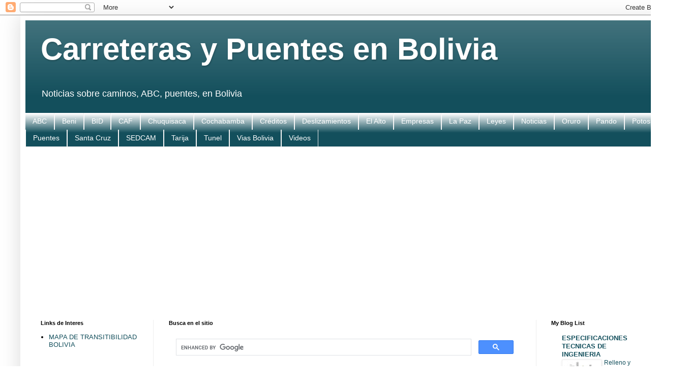

--- FILE ---
content_type: text/html; charset=UTF-8
request_url: https://caminosdebolivia.blogspot.com/2016/06/inician-demolicion-de-la-plataforma-del.html
body_size: 19923
content:
<!DOCTYPE html>
<html class='v2' dir='ltr' xmlns='http://www.w3.org/1999/xhtml' xmlns:b='http://www.google.com/2005/gml/b' xmlns:data='http://www.google.com/2005/gml/data' xmlns:expr='http://www.google.com/2005/gml/expr'>
<head>
<link href='https://www.blogger.com/static/v1/widgets/335934321-css_bundle_v2.css' rel='stylesheet' type='text/css'/>
<script async='async' crossorigin='anonymous' src='https://pagead2.googlesyndication.com/pagead/js/adsbygoogle.js?client=ca-pub-9732470330116195'></script>
<meta content='width=1100' name='viewport'/>
<meta content='text/html; charset=UTF-8' http-equiv='Content-Type'/>
<meta content='blogger' name='generator'/>
<link href='https://caminosdebolivia.blogspot.com/favicon.ico' rel='icon' type='image/x-icon'/>
<link href='https://caminosdebolivia.blogspot.com/2016/06/inician-demolicion-de-la-plataforma-del.html' rel='canonical'/>
<link rel="alternate" type="application/atom+xml" title="Carreteras y Puentes en Bolivia - Atom" href="https://caminosdebolivia.blogspot.com/feeds/posts/default" />
<link rel="alternate" type="application/rss+xml" title="Carreteras y Puentes en Bolivia - RSS" href="https://caminosdebolivia.blogspot.com/feeds/posts/default?alt=rss" />
<link rel="service.post" type="application/atom+xml" title="Carreteras y Puentes en Bolivia - Atom" href="https://www.blogger.com/feeds/3271166853827681946/posts/default" />

<link rel="alternate" type="application/atom+xml" title="Carreteras y Puentes en Bolivia - Atom" href="https://caminosdebolivia.blogspot.com/feeds/3014997059966529483/comments/default" />
<!--Can't find substitution for tag [blog.ieCssRetrofitLinks]-->
<meta content='https://caminosdebolivia.blogspot.com/2016/06/inician-demolicion-de-la-plataforma-del.html' property='og:url'/>
<meta content='Inician demolición de la plataforma del puente colapsado ' property='og:title'/>
<meta content='Toda la información sobre caminos y carreteras en Bolivia' property='og:description'/>
<title>Inician demolición de la plataforma del puente colapsado  | Carreteras y Puentes en Bolivia</title>
<style id='page-skin-1' type='text/css'><!--
/*
-----------------------------------------------
Blogger Template Style
Name:     Simple
Designer: Blogger
URL:      www.blogger.com
----------------------------------------------- */
/* Variable definitions
====================
<Variable name="keycolor" description="Main Color" type="color" default="#66bbdd"/>
<Group description="Page Text" selector="body">
<Variable name="body.font" description="Font" type="font"
default="normal normal 12px Arial, Tahoma, Helvetica, FreeSans, sans-serif"/>
<Variable name="body.text.color" description="Text Color" type="color" default="#222222"/>
</Group>
<Group description="Backgrounds" selector=".body-fauxcolumns-outer">
<Variable name="body.background.color" description="Outer Background" type="color" default="#66bbdd"/>
<Variable name="content.background.color" description="Main Background" type="color" default="#ffffff"/>
<Variable name="header.background.color" description="Header Background" type="color" default="transparent"/>
</Group>
<Group description="Links" selector=".main-outer">
<Variable name="link.color" description="Link Color" type="color" default="#2288bb"/>
<Variable name="link.visited.color" description="Visited Color" type="color" default="#888888"/>
<Variable name="link.hover.color" description="Hover Color" type="color" default="#33aaff"/>
</Group>
<Group description="Blog Title" selector=".header h1">
<Variable name="header.font" description="Font" type="font"
default="normal normal 60px Arial, Tahoma, Helvetica, FreeSans, sans-serif"/>
<Variable name="header.text.color" description="Title Color" type="color" default="#3399bb" />
</Group>
<Group description="Blog Description" selector=".header .description">
<Variable name="description.text.color" description="Description Color" type="color"
default="#777777" />
</Group>
<Group description="Tabs Text" selector=".tabs-inner .widget li a">
<Variable name="tabs.font" description="Font" type="font"
default="normal normal 14px Arial, Tahoma, Helvetica, FreeSans, sans-serif"/>
<Variable name="tabs.text.color" description="Text Color" type="color" default="#999999"/>
<Variable name="tabs.selected.text.color" description="Selected Color" type="color" default="#000000"/>
</Group>
<Group description="Tabs Background" selector=".tabs-outer .PageList">
<Variable name="tabs.background.color" description="Background Color" type="color" default="#f5f5f5"/>
<Variable name="tabs.selected.background.color" description="Selected Color" type="color" default="#eeeeee"/>
</Group>
<Group description="Post Title" selector="h3.post-title, .comments h4">
<Variable name="post.title.font" description="Font" type="font"
default="normal normal 22px Arial, Tahoma, Helvetica, FreeSans, sans-serif"/>
</Group>
<Group description="Date Header" selector=".date-header">
<Variable name="date.header.color" description="Text Color" type="color"
default="#000000"/>
<Variable name="date.header.background.color" description="Background Color" type="color"
default="transparent"/>
<Variable name="date.header.font" description="Text Font" type="font"
default="normal bold 11px Arial, Tahoma, Helvetica, FreeSans, sans-serif"/>
<Variable name="date.header.padding" description="Date Header Padding" type="string" default="inherit"/>
<Variable name="date.header.letterspacing" description="Date Header Letter Spacing" type="string" default="inherit"/>
<Variable name="date.header.margin" description="Date Header Margin" type="string" default="inherit"/>
</Group>
<Group description="Post Footer" selector=".post-footer">
<Variable name="post.footer.text.color" description="Text Color" type="color" default="#666666"/>
<Variable name="post.footer.background.color" description="Background Color" type="color"
default="#f9f9f9"/>
<Variable name="post.footer.border.color" description="Shadow Color" type="color" default="#eeeeee"/>
</Group>
<Group description="Gadgets" selector="h2">
<Variable name="widget.title.font" description="Title Font" type="font"
default="normal bold 11px Arial, Tahoma, Helvetica, FreeSans, sans-serif"/>
<Variable name="widget.title.text.color" description="Title Color" type="color" default="#000000"/>
<Variable name="widget.alternate.text.color" description="Alternate Color" type="color" default="#999999"/>
</Group>
<Group description="Images" selector=".main-inner">
<Variable name="image.background.color" description="Background Color" type="color" default="#ffffff"/>
<Variable name="image.border.color" description="Border Color" type="color" default="#eeeeee"/>
<Variable name="image.text.color" description="Caption Text Color" type="color" default="#000000"/>
</Group>
<Group description="Accents" selector=".content-inner">
<Variable name="body.rule.color" description="Separator Line Color" type="color" default="#eeeeee"/>
<Variable name="tabs.border.color" description="Tabs Border Color" type="color" default="#eeeeee"/>
</Group>
<Variable name="body.background" description="Body Background" type="background"
color="#ffffff" default="$(color) none repeat scroll top left"/>
<Variable name="body.background.override" description="Body Background Override" type="string" default=""/>
<Variable name="body.background.gradient.cap" description="Body Gradient Cap" type="url"
default="url(https://resources.blogblog.com/blogblog/data/1kt/simple/gradients_light.png)"/>
<Variable name="body.background.gradient.tile" description="Body Gradient Tile" type="url"
default="url(https://resources.blogblog.com/blogblog/data/1kt/simple/body_gradient_tile_light.png)"/>
<Variable name="content.background.color.selector" description="Content Background Color Selector" type="string" default=".content-inner"/>
<Variable name="content.padding" description="Content Padding" type="length" default="10px" min="0" max="100px"/>
<Variable name="content.padding.horizontal" description="Content Horizontal Padding" type="length" default="10px" min="0" max="100px"/>
<Variable name="content.shadow.spread" description="Content Shadow Spread" type="length" default="40px" min="0" max="100px"/>
<Variable name="content.shadow.spread.webkit" description="Content Shadow Spread (WebKit)" type="length" default="5px" min="0" max="100px"/>
<Variable name="content.shadow.spread.ie" description="Content Shadow Spread (IE)" type="length" default="10px" min="0" max="100px"/>
<Variable name="main.border.width" description="Main Border Width" type="length" default="0" min="0" max="10px"/>
<Variable name="header.background.gradient" description="Header Gradient" type="url" default="none"/>
<Variable name="header.shadow.offset.left" description="Header Shadow Offset Left" type="length" default="-1px" min="-50px" max="50px"/>
<Variable name="header.shadow.offset.top" description="Header Shadow Offset Top" type="length" default="-1px" min="-50px" max="50px"/>
<Variable name="header.shadow.spread" description="Header Shadow Spread" type="length" default="1px" min="0" max="100px"/>
<Variable name="header.padding" description="Header Padding" type="length" default="30px" min="0" max="100px"/>
<Variable name="header.border.size" description="Header Border Size" type="length" default="1px" min="0" max="10px"/>
<Variable name="header.bottom.border.size" description="Header Bottom Border Size" type="length" default="0" min="0" max="10px"/>
<Variable name="header.border.horizontalsize" description="Header Horizontal Border Size" type="length" default="0" min="0" max="10px"/>
<Variable name="description.text.size" description="Description Text Size" type="string" default="140%"/>
<Variable name="tabs.margin.top" description="Tabs Margin Top" type="length" default="0" min="0" max="100px"/>
<Variable name="tabs.margin.side" description="Tabs Side Margin" type="length" default="30px" min="0" max="100px"/>
<Variable name="tabs.background.gradient" description="Tabs Background Gradient" type="url"
default="url(https://resources.blogblog.com/blogblog/data/1kt/simple/gradients_light.png)"/>
<Variable name="tabs.border.width" description="Tabs Border Width" type="length" default="1px" min="0" max="10px"/>
<Variable name="tabs.bevel.border.width" description="Tabs Bevel Border Width" type="length" default="1px" min="0" max="10px"/>
<Variable name="post.margin.bottom" description="Post Bottom Margin" type="length" default="25px" min="0" max="100px"/>
<Variable name="image.border.small.size" description="Image Border Small Size" type="length" default="2px" min="0" max="10px"/>
<Variable name="image.border.large.size" description="Image Border Large Size" type="length" default="5px" min="0" max="10px"/>
<Variable name="page.width.selector" description="Page Width Selector" type="string" default=".region-inner"/>
<Variable name="page.width" description="Page Width" type="string" default="auto"/>
<Variable name="main.section.margin" description="Main Section Margin" type="length" default="15px" min="0" max="100px"/>
<Variable name="main.padding" description="Main Padding" type="length" default="15px" min="0" max="100px"/>
<Variable name="main.padding.top" description="Main Padding Top" type="length" default="30px" min="0" max="100px"/>
<Variable name="main.padding.bottom" description="Main Padding Bottom" type="length" default="30px" min="0" max="100px"/>
<Variable name="paging.background"
color="#ffffff"
description="Background of blog paging area" type="background"
default="transparent none no-repeat scroll top center"/>
<Variable name="footer.bevel" description="Bevel border length of footer" type="length" default="0" min="0" max="10px"/>
<Variable name="mobile.background.overlay" description="Mobile Background Overlay" type="string"
default="transparent none repeat scroll top left"/>
<Variable name="mobile.background.size" description="Mobile Background Size" type="string" default="auto"/>
<Variable name="mobile.button.color" description="Mobile Button Color" type="color" default="#ffffff" />
<Variable name="startSide" description="Side where text starts in blog language" type="automatic" default="left"/>
<Variable name="endSide" description="Side where text ends in blog language" type="automatic" default="right"/>
*/
/* Content
----------------------------------------------- */
body {
font: normal normal 13px Arial, Tahoma, Helvetica, FreeSans, sans-serif;
color: #000000;
background: #ffffff none repeat scroll top left;
padding: 0 40px 40px 40px;
}
html body .region-inner {
min-width: 0;
max-width: 100%;
width: auto;
}
h2 {
font-size: 22px;
}
a:link {
text-decoration:none;
color: #134f5c;
}
a:visited {
text-decoration:none;
color: #8e7cc3;
}
a:hover {
text-decoration:underline;
color: #20135c;
}
.body-fauxcolumn-outer .fauxcolumn-inner {
background: transparent url(//www.blogblog.com/1kt/simple/body_gradient_tile_light.png) repeat scroll top left;
_background-image: none;
}
.body-fauxcolumn-outer .cap-top {
position: absolute;
z-index: 1;
height: 400px;
width: 100%;
}
.body-fauxcolumn-outer .cap-top .cap-left {
width: 100%;
background: transparent url(//www.blogblog.com/1kt/simple/gradients_light.png) repeat-x scroll top left;
_background-image: none;
}
.content-outer {
-moz-box-shadow: 0 0 40px rgba(0, 0, 0, .15);
-webkit-box-shadow: 0 0 5px rgba(0, 0, 0, .15);
-goog-ms-box-shadow: 0 0 10px #333333;
box-shadow: 0 0 40px rgba(0, 0, 0, .15);
margin-bottom: 1px;
}
.content-inner {
padding: 10px 10px;
}
.content-inner {
background-color: #ffffff;
}
/* Header
----------------------------------------------- */
.header-outer {
background: #134f5c url(//www.blogblog.com/1kt/simple/gradients_light.png) repeat-x scroll 0 -400px;
_background-image: none;
}
.Header h1 {
font: normal bold 60px Arial, Tahoma, Helvetica, FreeSans, sans-serif;
color: #ffffff;
text-shadow: 1px 2px 3px rgba(0, 0, 0, .2);
}
.Header h1 a {
color: #ffffff;
}
.Header .description {
font-size: 140%;
color: #ffffff;
}
.header-inner .Header .titlewrapper {
padding: 22px 30px;
}
.header-inner .Header .descriptionwrapper {
padding: 0 30px;
}
/* Tabs
----------------------------------------------- */
.tabs-inner .section:first-child {
border-top: 0 solid #eeeeee;
}
.tabs-inner .section:first-child ul {
margin-top: -0;
border-top: 0 solid #eeeeee;
border-left: 0 solid #eeeeee;
border-right: 0 solid #eeeeee;
}
.tabs-inner .widget ul {
background: #134f5c url(//www.blogblog.com/1kt/simple/gradients_light.png) repeat-x scroll 0 -800px;
_background-image: none;
border-bottom: 1px solid #eeeeee;
margin-top: 0;
margin-left: -30px;
margin-right: -30px;
}
.tabs-inner .widget li a {
display: inline-block;
padding: .6em 1em;
font: normal normal 14px Arial, Tahoma, Helvetica, FreeSans, sans-serif;
color: #ffffff;
border-left: 1px solid #ffffff;
border-right: 1px solid #eeeeee;
}
.tabs-inner .widget li:first-child a {
border-left: none;
}
.tabs-inner .widget li.selected a, .tabs-inner .widget li a:hover {
color: #ffffff;
background-color: #20135c;
text-decoration: none;
}
/* Columns
----------------------------------------------- */
.main-outer {
border-top: 0 solid #eeeeee;
}
.fauxcolumn-left-outer .fauxcolumn-inner {
border-right: 1px solid #eeeeee;
}
.fauxcolumn-right-outer .fauxcolumn-inner {
border-left: 1px solid #eeeeee;
}
/* Headings
----------------------------------------------- */
div.widget > h2,
div.widget h2.title {
margin: 0 0 1em 0;
font: normal bold 11px Arial, Tahoma, Helvetica, FreeSans, sans-serif;
color: #000000;
}
/* Widgets
----------------------------------------------- */
.widget .zippy {
color: #999999;
text-shadow: 2px 2px 1px rgba(0, 0, 0, .1);
}
.widget .popular-posts ul {
list-style: none;
}
/* Posts
----------------------------------------------- */
h2.date-header {
font: normal bold 12px Arial, Tahoma, Helvetica, FreeSans, sans-serif;
}
.date-header span {
background-color: transparent;
color: #000000;
padding: inherit;
letter-spacing: inherit;
margin: inherit;
}
.main-inner {
padding-top: 30px;
padding-bottom: 30px;
}
.main-inner .column-center-inner {
padding: 0 15px;
}
.main-inner .column-center-inner .section {
margin: 0 15px;
}
.post {
margin: 0 0 25px 0;
}
h3.post-title, .comments h4 {
font: normal bold 22px Arial, Tahoma, Helvetica, FreeSans, sans-serif;
margin: .75em 0 0;
}
.post-body {
font-size: 110%;
line-height: 1.4;
position: relative;
}
.post-body img, .post-body .tr-caption-container, .Profile img, .Image img,
.BlogList .item-thumbnail img {
padding: 2px;
background: #ffffff;
border: 1px solid #eeeeee;
-moz-box-shadow: 1px 1px 5px rgba(0, 0, 0, .1);
-webkit-box-shadow: 1px 1px 5px rgba(0, 0, 0, .1);
box-shadow: 1px 1px 5px rgba(0, 0, 0, .1);
}
.post-body img, .post-body .tr-caption-container {
padding: 5px;
}
.post-body .tr-caption-container {
color: #000000;
}
.post-body .tr-caption-container img {
padding: 0;
background: transparent;
border: none;
-moz-box-shadow: 0 0 0 rgba(0, 0, 0, .1);
-webkit-box-shadow: 0 0 0 rgba(0, 0, 0, .1);
box-shadow: 0 0 0 rgba(0, 0, 0, .1);
}
.post-header {
margin: 0 0 1.5em;
line-height: 1.6;
font-size: 90%;
}
.post-footer {
margin: 20px -2px 0;
padding: 5px 10px;
color: #000000;
background-color: #ffffff;
border-bottom: 1px solid #ffffff;
line-height: 1.6;
font-size: 90%;
}
#comments .comment-author {
padding-top: 1.5em;
border-top: 1px solid #eeeeee;
background-position: 0 1.5em;
}
#comments .comment-author:first-child {
padding-top: 0;
border-top: none;
}
.avatar-image-container {
margin: .2em 0 0;
}
#comments .avatar-image-container img {
border: 1px solid #eeeeee;
}
/* Comments
----------------------------------------------- */
.comments .comments-content .icon.blog-author {
background-repeat: no-repeat;
background-image: url([data-uri]);
}
.comments .comments-content .loadmore a {
border-top: 1px solid #999999;
border-bottom: 1px solid #999999;
}
.comments .comment-thread.inline-thread {
background-color: #ffffff;
}
.comments .continue {
border-top: 2px solid #999999;
}
/* Accents
---------------------------------------------- */
.section-columns td.columns-cell {
border-left: 1px solid #eeeeee;
}
.blog-pager {
background: transparent none no-repeat scroll top center;
}
.blog-pager-older-link, .home-link,
.blog-pager-newer-link {
background-color: #ffffff;
padding: 5px;
}
.footer-outer {
border-top: 0 dashed #bbbbbb;
}
/* Mobile
----------------------------------------------- */
body.mobile  {
background-size: auto;
}
.mobile .body-fauxcolumn-outer {
background: transparent none repeat scroll top left;
}
.mobile .body-fauxcolumn-outer .cap-top {
background-size: 100% auto;
}
.mobile .content-outer {
-webkit-box-shadow: 0 0 3px rgba(0, 0, 0, .15);
box-shadow: 0 0 3px rgba(0, 0, 0, .15);
}
.mobile .tabs-inner .widget ul {
margin-left: 0;
margin-right: 0;
}
.mobile .post {
margin: 0;
}
.mobile .main-inner .column-center-inner .section {
margin: 0;
}
.mobile .date-header span {
padding: 0.1em 10px;
margin: 0 -10px;
}
.mobile h3.post-title {
margin: 0;
}
.mobile .blog-pager {
background: transparent none no-repeat scroll top center;
}
.mobile .footer-outer {
border-top: none;
}
.mobile .main-inner, .mobile .footer-inner {
background-color: #ffffff;
}
.mobile-index-contents {
color: #000000;
}
.mobile-link-button {
background-color: #134f5c;
}
.mobile-link-button a:link, .mobile-link-button a:visited {
color: #ffffff;
}
.mobile .tabs-inner .section:first-child {
border-top: none;
}
.mobile .tabs-inner .PageList .widget-content {
background-color: #20135c;
color: #ffffff;
border-top: 1px solid #eeeeee;
border-bottom: 1px solid #eeeeee;
}
.mobile .tabs-inner .PageList .widget-content .pagelist-arrow {
border-left: 1px solid #eeeeee;
}

--></style>
<style id='template-skin-1' type='text/css'><!--
body {
min-width: 1277px;
}
.content-outer, .content-fauxcolumn-outer, .region-inner {
min-width: 1277px;
max-width: 1277px;
_width: 1277px;
}
.main-inner .columns {
padding-left: 252px;
padding-right: 253px;
}
.main-inner .fauxcolumn-center-outer {
left: 252px;
right: 253px;
/* IE6 does not respect left and right together */
_width: expression(this.parentNode.offsetWidth -
parseInt("252px") -
parseInt("253px") + 'px');
}
.main-inner .fauxcolumn-left-outer {
width: 252px;
}
.main-inner .fauxcolumn-right-outer {
width: 253px;
}
.main-inner .column-left-outer {
width: 252px;
right: 100%;
margin-left: -252px;
}
.main-inner .column-right-outer {
width: 253px;
margin-right: -253px;
}
#layout {
min-width: 0;
}
#layout .content-outer {
min-width: 0;
width: 800px;
}
#layout .region-inner {
min-width: 0;
width: auto;
}
--></style>
<script lang="ss" src="//apis.google.com/js/plusone.js" type="text/javascript"></script>
<!-- ETIQUETAS META TWITTER -->
<!--INICIA TAGS PARA TWITTER, VER: https://dev.twitter.com/cards/types/summary -->
<meta content='summary_large_image' name='twitter:card'/>
<meta content='@blogsnoticias' name='twitter:site'/>
<meta content='@blogsnoticias' name='twitter:creator'/>
<!-- SI ES EL INDEX (PAGINA PRINCIPAL) -->
<meta content='https://caminosdebolivia.blogspot.com/2016/06/inician-demolicion-de-la-plataforma-del.html' name='og:url'/>
<meta content='Inician demolición de la plataforma del puente colapsado ' name='og:title'/>
<meta content='' name='og:image'/>
<!-- SI EL POST CONTIENE DESCRIPCION (SEARCH DESCRIPTION) -->
<meta content='Mira el post completo. Si te gusta no olvides en darle RT, +1 y compartirlo :D' name='og:description'/>
<!--FIN DE TAGS PARA TWITTER-->
<link href='https://www.blogger.com/dyn-css/authorization.css?targetBlogID=3271166853827681946&amp;zx=f3812b8e-4e2e-46bc-952a-bb738f5d0985' media='none' onload='if(media!=&#39;all&#39;)media=&#39;all&#39;' rel='stylesheet'/><noscript><link href='https://www.blogger.com/dyn-css/authorization.css?targetBlogID=3271166853827681946&amp;zx=f3812b8e-4e2e-46bc-952a-bb738f5d0985' rel='stylesheet'/></noscript>
<meta name='google-adsense-platform-account' content='ca-host-pub-1556223355139109'/>
<meta name='google-adsense-platform-domain' content='blogspot.com'/>

<!-- data-ad-client=ca-pub-9732470330116195 -->

</head>
<body class='loading'>
<div class='navbar section' id='navbar' name='Navbar'><div class='widget Navbar' data-version='1' id='Navbar1'><script type="text/javascript">
    function setAttributeOnload(object, attribute, val) {
      if(window.addEventListener) {
        window.addEventListener('load',
          function(){ object[attribute] = val; }, false);
      } else {
        window.attachEvent('onload', function(){ object[attribute] = val; });
      }
    }
  </script>
<div id="navbar-iframe-container"></div>
<script type="text/javascript" src="https://apis.google.com/js/platform.js"></script>
<script type="text/javascript">
      gapi.load("gapi.iframes:gapi.iframes.style.bubble", function() {
        if (gapi.iframes && gapi.iframes.getContext) {
          gapi.iframes.getContext().openChild({
              url: 'https://www.blogger.com/navbar/3271166853827681946?po\x3d3014997059966529483\x26origin\x3dhttps://caminosdebolivia.blogspot.com',
              where: document.getElementById("navbar-iframe-container"),
              id: "navbar-iframe"
          });
        }
      });
    </script><script type="text/javascript">
(function() {
var script = document.createElement('script');
script.type = 'text/javascript';
script.src = '//pagead2.googlesyndication.com/pagead/js/google_top_exp.js';
var head = document.getElementsByTagName('head')[0];
if (head) {
head.appendChild(script);
}})();
</script>
</div></div>
<div class='body-fauxcolumns'>
<div class='fauxcolumn-outer body-fauxcolumn-outer'>
<div class='cap-top'>
<div class='cap-left'></div>
<div class='cap-right'></div>
</div>
<div class='fauxborder-left'>
<div class='fauxborder-right'></div>
<div class='fauxcolumn-inner'>
</div>
</div>
<div class='cap-bottom'>
<div class='cap-left'></div>
<div class='cap-right'></div>
</div>
</div>
</div>
<div class='content'>
<div class='content-fauxcolumns'>
<div class='fauxcolumn-outer content-fauxcolumn-outer'>
<div class='cap-top'>
<div class='cap-left'></div>
<div class='cap-right'></div>
</div>
<div class='fauxborder-left'>
<div class='fauxborder-right'></div>
<div class='fauxcolumn-inner'>
</div>
</div>
<div class='cap-bottom'>
<div class='cap-left'></div>
<div class='cap-right'></div>
</div>
</div>
</div>
<div class='content-outer'>
<div class='content-cap-top cap-top'>
<div class='cap-left'></div>
<div class='cap-right'></div>
</div>
<div class='fauxborder-left content-fauxborder-left'>
<div class='fauxborder-right content-fauxborder-right'></div>
<div class='content-inner'>
<header>
<div class='header-outer'>
<div class='header-cap-top cap-top'>
<div class='cap-left'></div>
<div class='cap-right'></div>
</div>
<div class='fauxborder-left header-fauxborder-left'>
<div class='fauxborder-right header-fauxborder-right'></div>
<div class='region-inner header-inner'>
<div class='header section' id='header' name='Header'><div class='widget Header' data-version='1' id='Header1'>
<div id='header-inner'>
<div class='titlewrapper'>
<h1 class='title'>
<a href='https://caminosdebolivia.blogspot.com/'>
Carreteras y Puentes en Bolivia
</a>
</h1>
</div>
<div class='descriptionwrapper'>
<p class='description'><span>Noticias sobre caminos, ABC, puentes, en Bolivia</span></p>
</div>
</div>
</div></div>
</div>
</div>
<div class='header-cap-bottom cap-bottom'>
<div class='cap-left'></div>
<div class='cap-right'></div>
</div>
</div>
</header>
<div class='tabs-outer'>
<div class='tabs-cap-top cap-top'>
<div class='cap-left'></div>
<div class='cap-right'></div>
</div>
<div class='fauxborder-left tabs-fauxborder-left'>
<div class='fauxborder-right tabs-fauxborder-right'></div>
<div class='region-inner tabs-inner'>
<div class='tabs section' id='crosscol' name='Cross-Column'><div class='widget Label' data-version='1' id='Label1'>
<h2>Temas</h2>
<div class='widget-content list-label-widget-content'>
<ul>
<li>
<a dir='ltr' href='https://caminosdebolivia.blogspot.com/search/label/ABC'>ABC</a>
</li>
<li>
<a dir='ltr' href='https://caminosdebolivia.blogspot.com/search/label/Beni'>Beni</a>
</li>
<li>
<a dir='ltr' href='https://caminosdebolivia.blogspot.com/search/label/BID'>BID</a>
</li>
<li>
<a dir='ltr' href='https://caminosdebolivia.blogspot.com/search/label/CAF'>CAF</a>
</li>
<li>
<a dir='ltr' href='https://caminosdebolivia.blogspot.com/search/label/Chuquisaca'>Chuquisaca</a>
</li>
<li>
<a dir='ltr' href='https://caminosdebolivia.blogspot.com/search/label/Cochabamba'>Cochabamba</a>
</li>
<li>
<a dir='ltr' href='https://caminosdebolivia.blogspot.com/search/label/Cr%C3%A9ditos'>Créditos</a>
</li>
<li>
<a dir='ltr' href='https://caminosdebolivia.blogspot.com/search/label/Deslizamientos'>Deslizamientos</a>
</li>
<li>
<a dir='ltr' href='https://caminosdebolivia.blogspot.com/search/label/El%20Alto'>El Alto</a>
</li>
<li>
<a dir='ltr' href='https://caminosdebolivia.blogspot.com/search/label/Empresas'>Empresas</a>
</li>
<li>
<a dir='ltr' href='https://caminosdebolivia.blogspot.com/search/label/La%20Paz'>La Paz</a>
</li>
<li>
<a dir='ltr' href='https://caminosdebolivia.blogspot.com/search/label/Leyes'>Leyes</a>
</li>
<li>
<a dir='ltr' href='https://caminosdebolivia.blogspot.com/search/label/Noticias'>Noticias</a>
</li>
<li>
<a dir='ltr' href='https://caminosdebolivia.blogspot.com/search/label/Oruro'>Oruro</a>
</li>
<li>
<a dir='ltr' href='https://caminosdebolivia.blogspot.com/search/label/Pando'>Pando</a>
</li>
<li>
<a dir='ltr' href='https://caminosdebolivia.blogspot.com/search/label/Potosi'>Potosi</a>
</li>
<li>
<a dir='ltr' href='https://caminosdebolivia.blogspot.com/search/label/Puentes'>Puentes</a>
</li>
<li>
<a dir='ltr' href='https://caminosdebolivia.blogspot.com/search/label/Santa%20Cruz'>Santa Cruz</a>
</li>
<li>
<a dir='ltr' href='https://caminosdebolivia.blogspot.com/search/label/SEDCAM'>SEDCAM</a>
</li>
<li>
<a dir='ltr' href='https://caminosdebolivia.blogspot.com/search/label/Tarija'>Tarija</a>
</li>
<li>
<a dir='ltr' href='https://caminosdebolivia.blogspot.com/search/label/Tunel'>Tunel</a>
</li>
<li>
<a dir='ltr' href='https://caminosdebolivia.blogspot.com/search/label/Vias%20Bolivia'>Vias Bolivia</a>
</li>
<li>
<a dir='ltr' href='https://caminosdebolivia.blogspot.com/search/label/Videos'>Videos</a>
</li>
</ul>
<div class='clear'></div>
</div>
</div></div>
<div class='tabs section' id='crosscol-overflow' name='Cross-Column 2'><div class='widget HTML' data-version='1' id='HTML2'>
<div class='widget-content'>
<script async="async" src="https://pagead2.googlesyndication.com/pagead/js/adsbygoogle.js?client=ca-pub-9732470330116195" crossorigin="anonymous" ></script>
<!-- banner arriba carreteras -->
<ins class="adsbygoogle"
     style="display:block"
     data-ad-client="ca-pub-9732470330116195"
     data-ad-slot="9394917286"
     data-ad-format="auto"
     data-full-width-responsive="true"></ins>
<script>
     (adsbygoogle = window.adsbygoogle || []).push({});
</script>
</div>
<div class='clear'></div>
</div></div>
</div>
</div>
<div class='tabs-cap-bottom cap-bottom'>
<div class='cap-left'></div>
<div class='cap-right'></div>
</div>
</div>
<div class='main-outer'>
<div class='main-cap-top cap-top'>
<div class='cap-left'></div>
<div class='cap-right'></div>
</div>
<div class='fauxborder-left main-fauxborder-left'>
<div class='fauxborder-right main-fauxborder-right'></div>
<div class='region-inner main-inner'>
<div class='columns fauxcolumns'>
<div class='fauxcolumn-outer fauxcolumn-center-outer'>
<div class='cap-top'>
<div class='cap-left'></div>
<div class='cap-right'></div>
</div>
<div class='fauxborder-left'>
<div class='fauxborder-right'></div>
<div class='fauxcolumn-inner'>
</div>
</div>
<div class='cap-bottom'>
<div class='cap-left'></div>
<div class='cap-right'></div>
</div>
</div>
<div class='fauxcolumn-outer fauxcolumn-left-outer'>
<div class='cap-top'>
<div class='cap-left'></div>
<div class='cap-right'></div>
</div>
<div class='fauxborder-left'>
<div class='fauxborder-right'></div>
<div class='fauxcolumn-inner'>
</div>
</div>
<div class='cap-bottom'>
<div class='cap-left'></div>
<div class='cap-right'></div>
</div>
</div>
<div class='fauxcolumn-outer fauxcolumn-right-outer'>
<div class='cap-top'>
<div class='cap-left'></div>
<div class='cap-right'></div>
</div>
<div class='fauxborder-left'>
<div class='fauxborder-right'></div>
<div class='fauxcolumn-inner'>
</div>
</div>
<div class='cap-bottom'>
<div class='cap-left'></div>
<div class='cap-right'></div>
</div>
</div>
<!-- corrects IE6 width calculation -->
<div class='columns-inner'>
<div class='column-center-outer'>
<div class='column-center-inner'>
<div class='main section' id='main' name='Main'><div class='widget HTML' data-version='1' id='HTML1'>
<h2 class='title'>Busca en el sitio</h2>
<div class='widget-content'>
<script async="async" src="https://cse.google.com/cse.js?cx=eb034d752760f36c6" ></script>
<div class="gcse-search"></div>
</div>
<div class='clear'></div>
</div><div class='widget Blog' data-version='1' id='Blog1'>
<div class='blog-posts hfeed'>

          <div class="date-outer">
        
<h2 class='date-header'><span>Friday, June 3, 2016</span></h2>

          <div class="date-posts">
        
<div class='post-outer'>
<div class='post hentry uncustomized-post-template' itemprop='blogPost' itemscope='itemscope' itemtype='http://schema.org/BlogPosting'>
<meta content='3271166853827681946' itemprop='blogId'/>
<meta content='3014997059966529483' itemprop='postId'/>
<a name='3014997059966529483'></a>
<h3 class='post-title entry-title' itemprop='name'>
Inician demolición de la plataforma del puente colapsado 
</h3>
<div class='post-header'>
<div class='post-header-line-1'></div>
</div>
<div style='float:left;'>
<script async src="//pagead2.googlesyndication.com/pagead/js/adsbygoogle.js"></script>
<!-- caminos y puentes post -->
<ins class="adsbygoogle"
     style="display:inline-block;width:336px;height:280px"
     data-ad-client="ca-pub-9732470330116195"
     data-ad-slot="3152632468"></ins>
<script>
(adsbygoogle = window.adsbygoogle || []).push({});
</script>
  </div>
<iframe allowTransparency='true' frameborder='0' scrolling='no' src='http://www.facebook.com/plugins/like.php?href=https://caminosdebolivia.blogspot.com/2016/06/inician-demolicion-de-la-plataforma-del.html&layout=box_count&show_faces=true&width=100&action=like&font=arial&colorscheme=light' style='border:none; overflow:hidden; width:100px; height:65px'></iframe>
<a class='twitter-share-button' data-count='horizontal' data-lang='es' data-size='large' data-text='Inician demolición de la plataforma del puente colapsado ' data-url='https://caminosdebolivia.blogspot.com/2016/06/inician-demolicion-de-la-plataforma-del.html' data-via='Blogsnoticias' href='http://twitter.com/share'>Tweet</a><script src="//platform.twitter.com/widgets.js" type="text/javascript"></script>
<g:plusone href='https://caminosdebolivia.blogspot.com/2016/06/inician-demolicion-de-la-plataforma-del.html' size='tall'></g:plusone>
<div class='post-body entry-content' id='post-body-3014997059966529483' itemprop='description articleBody'>
<br />
<br />
A 16 días del inicio de los trabajos para la demolición de la estructura del paso a desnivel de las avecinas 6 de Agosto e Independencia, la Alcaldía de Cochabamba comenzó esta mañana con el las labores para el derrumbe de la plataforma central.<br />
<br />
El Alcalde, José María Leyes, informó  que existe un óptimo avance de los trabajos de demolición, por lo que prevé que en 50 días se retire toda la estructura, lo cual inicialmente estaba establecido en un cronograma de 60 días.<br />
<br />
Asimismo la autoridad edil reiteró el plan de la Alcaldía de no reemplazar la plataforma del puente y establecer una solución &#8220;a nivel&#8221; en el sector con la instalación de semáforos y rotondas para el orden de la circulación vehicular.   <br />
<br />
&#8220;Aquí no hay mucha necesidad de construir un nuevo puente, lo que vamos a hacer es darle una solución a nivel para la circulación del tráfico vehicular y los peatones&#8221;, manifestó el Alcalde.<br />
<br />
También se informó que un equipo de investigación de la Fuerza Especial de Lucha Contra el Crimen (Felcc) realizará en las siguientes horas un muestreo fotográfico del interior de la estructura, ahora que se está procediendo al retiro del hormigón armado &#8220;No pueden sacar muestras porque el peritaje ya ha concluido, sólo se trata de un muestrario fotográfico&#8221;, manifestó el asesor legal de la Alcaldía de Cercado, Sergio Coca.<br />
<br />
El pasado 18 de mayo La Alcaldía inició con los preparativos para la  demolición de la plataforma del paso a desnivel, después que el Ministerio Público autorizara al municipio realizar estos trabajos.<br />
<br />
Para estas labores se contrató a una empresa para habilitar el lugar para el tránsito vehicular y peatonal.<br />
<br />
La estructura  colapsó el 22 de octubre de 2015 y desde entonces ha estado cerrada perjudicando el paso de norte a sur de la ciudad, lo que generó constantes protestas de vecinos y transportistas.
<div style='clear: both;'></div>
</div>
<div class='post-footer'>
<div class='post-footer-line post-footer-line-1'>
<span class='post-author vcard'>
Posted by
<span class='fn' itemprop='author' itemscope='itemscope' itemtype='http://schema.org/Person'>
<span itemprop='name'>industry</span>
</span>
</span>
<span class='post-timestamp'>
at
<meta content='https://caminosdebolivia.blogspot.com/2016/06/inician-demolicion-de-la-plataforma-del.html' itemprop='url'/>
<a class='timestamp-link' href='https://caminosdebolivia.blogspot.com/2016/06/inician-demolicion-de-la-plataforma-del.html' rel='bookmark' title='permanent link'><abbr class='published' itemprop='datePublished' title='2016-06-03T10:38:00-07:00'>10:38&#8239;AM</abbr></a>
</span>
<span class='reaction-buttons'>
</span>
<span class='post-comment-link'>
</span>
<span class='post-backlinks post-comment-link'>
</span>
<span class='post-icons'>
<span class='item-control blog-admin pid-2111851878'>
<a href='https://www.blogger.com/post-edit.g?blogID=3271166853827681946&postID=3014997059966529483&from=pencil' title='Edit Post'>
<img alt='' class='icon-action' height='18' src='https://resources.blogblog.com/img/icon18_edit_allbkg.gif' width='18'/>
</a>
</span>
</span>
<div class='post-share-buttons goog-inline-block'>
<a class='goog-inline-block share-button sb-email' href='https://www.blogger.com/share-post.g?blogID=3271166853827681946&postID=3014997059966529483&target=email' target='_blank' title='Email This'><span class='share-button-link-text'>Email This</span></a><a class='goog-inline-block share-button sb-blog' href='https://www.blogger.com/share-post.g?blogID=3271166853827681946&postID=3014997059966529483&target=blog' onclick='window.open(this.href, "_blank", "height=270,width=475"); return false;' target='_blank' title='BlogThis!'><span class='share-button-link-text'>BlogThis!</span></a><a class='goog-inline-block share-button sb-twitter' href='https://www.blogger.com/share-post.g?blogID=3271166853827681946&postID=3014997059966529483&target=twitter' target='_blank' title='Share to X'><span class='share-button-link-text'>Share to X</span></a><a class='goog-inline-block share-button sb-facebook' href='https://www.blogger.com/share-post.g?blogID=3271166853827681946&postID=3014997059966529483&target=facebook' onclick='window.open(this.href, "_blank", "height=430,width=640"); return false;' target='_blank' title='Share to Facebook'><span class='share-button-link-text'>Share to Facebook</span></a><a class='goog-inline-block share-button sb-pinterest' href='https://www.blogger.com/share-post.g?blogID=3271166853827681946&postID=3014997059966529483&target=pinterest' target='_blank' title='Share to Pinterest'><span class='share-button-link-text'>Share to Pinterest</span></a>
</div>
</div>
<div class='post-footer-line post-footer-line-2'>
<span class='post-labels'>
Labels:
<a href='https://caminosdebolivia.blogspot.com/search/label/Cochabamba' rel='tag'>Cochabamba</a>,
<a href='https://caminosdebolivia.blogspot.com/search/label/Puentes' rel='tag'>Puentes</a>
</span>
</div>
<div class='post-footer-line post-footer-line-3'>
<span class='post-location'>
</span>
</div>
</div>
</div>
<div class='comments' id='comments'>
<a name='comments'></a>
<h4>No comments:</h4>
<div id='Blog1_comments-block-wrapper'>
<dl class='avatar-comment-indent' id='comments-block'>
</dl>
</div>
<p class='comment-footer'>
<div class='comment-form'>
<a name='comment-form'></a>
<h4 id='comment-post-message'>Post a Comment</h4>
<p>
</p>
<a href='https://www.blogger.com/comment/frame/3271166853827681946?po=3014997059966529483&hl=en&saa=85391&origin=https://caminosdebolivia.blogspot.com' id='comment-editor-src'></a>
<iframe allowtransparency='true' class='blogger-iframe-colorize blogger-comment-from-post' frameborder='0' height='410px' id='comment-editor' name='comment-editor' src='' width='100%'></iframe>
<script src='https://www.blogger.com/static/v1/jsbin/1345082660-comment_from_post_iframe.js' type='text/javascript'></script>
<script type='text/javascript'>
      BLOG_CMT_createIframe('https://www.blogger.com/rpc_relay.html');
    </script>
</div>
</p>
</div>
</div>

        </div></div>
      
</div>
<div class='blog-pager' id='blog-pager'>
<span id='blog-pager-newer-link'>
<a class='blog-pager-newer-link' href='https://caminosdebolivia.blogspot.com/2016/06/la-abc-espera-estudio-final-para-tramo.html' id='Blog1_blog-pager-newer-link' title='Newer Post'>Newer Post</a>
</span>
<span id='blog-pager-older-link'>
<a class='blog-pager-older-link' href='https://caminosdebolivia.blogspot.com/2016/06/autoridades-originarias-preocupadas-por.html' id='Blog1_blog-pager-older-link' title='Older Post'>Older Post</a>
</span>
<a class='home-link' href='https://caminosdebolivia.blogspot.com/'>Home</a>
</div>
<div class='clear'></div>
<div class='post-feeds'>
<div class='feed-links'>
Subscribe to:
<a class='feed-link' href='https://caminosdebolivia.blogspot.com/feeds/3014997059966529483/comments/default' target='_blank' type='application/atom+xml'>Post Comments (Atom)</a>
</div>
</div>
</div></div>
</div>
</div>
<div class='column-left-outer'>
<div class='column-left-inner'>
<aside>
<div class='sidebar section' id='sidebar-left-1'><div class='widget LinkList' data-version='1' id='LinkList1'>
<h2>Links de Interes</h2>
<div class='widget-content'>
<ul>
<li><a href='http://caminosdebolivia.blogspot.com/2016/10/mapa-de-transitabilidad-en-las.html'>MAPA DE TRANSITIBILIDAD BOLIVIA </a></li>
</ul>
<div class='clear'></div>
</div>
</div><div class='widget PopularPosts' data-version='1' id='PopularPosts1'>
<h2>Popular Posts</h2>
<div class='widget-content popular-posts'>
<ul>
<li>
<div class='item-content'>
<div class='item-thumbnail'>
<a href='https://caminosdebolivia.blogspot.com/2016/07/chuquisaca-proyectan-circunvalacion.html' target='_blank'>
<img alt='' border='0' src='https://blogger.googleusercontent.com/img/b/R29vZ2xl/AVvXsEhxPJj44tSDUIJ0VQaeTscEZzco_i-i2wGW44xXqGOyqTSYWxRymFGL9_ZGQ85ym83T-0YqoMPtC9-ERWYcPesHVojEn_HP9Q9mAmD6TgJ6oV-sjY9xRAeTuRvNlF3WolvCKIipFhY1ucxB/w72-h72-p-k-no-nu/Proyectan+circunvalaci%25C3%25B3n+para+integrar+Terminal+con+distritos+.jpg'/>
</a>
</div>
<div class='item-title'><a href='https://caminosdebolivia.blogspot.com/2016/07/chuquisaca-proyectan-circunvalacion.html'>Chuquisaca Proyectan circunvalación para integrar Terminal con distritos </a></div>
<div class='item-snippet'>La nueva Terminal de Buses, que se pretende emplazar en la zona de Caza y Pesca, Distrito 5, estaría integrada por una avenida de circunvala...</div>
</div>
<div style='clear: both;'></div>
</li>
<li>
<div class='item-content'>
<div class='item-title'><a href='https://caminosdebolivia.blogspot.com/2015/07/se-registran-derrumbes-en-la-carretera.html'>Se registran derrumbes en la carretera a los valles</a></div>
<div class='item-snippet'>En el kilómetro noventa de la carretera a los valles  cruceños entre las localidades de Lajas y Subida de Monos, la Administradora Boliviana...</div>
</div>
<div style='clear: both;'></div>
</li>
<li>
<div class='item-content'>
<div class='item-title'><a href='https://caminosdebolivia.blogspot.com/2015/08/abc-inicia-el-asfaltado-de-la-carretera.html'>ABC inicia el asfaltado de la Carretera Saavedra-Chané </a></div>
<div class='item-snippet'>-La empresa  IMESAPI inició las obras de pavimentado del tramo Saavedra-Chane, ubicado en el Norte Integrado de Santa Cruz, informó la Admin...</div>
</div>
<div style='clear: both;'></div>
</li>
<li>
<div class='item-content'>
<div class='item-thumbnail'>
<a href='https://caminosdebolivia.blogspot.com/2017/01/aprueban-decreto-sobre-velocidades.html' target='_blank'>
<img alt='' border='0' src='https://blogger.googleusercontent.com/img/b/R29vZ2xl/AVvXsEjyqox8hZ32ws8zPmgrKGp8B-JhOZGdUUnJ4M4izIVwcdk2Jj4j-80NXy3yX4BJhhH8hkRmZFQPZlLSOOdx3WflWELKRGbe9yIUhku2lXJSEROR8iLgSBWz5WWagn7TsV5ib2RSDG1M_hH-/w72-h72-p-k-no-nu/Aprueban+decreto+sobre+velocidades+m%25C3%25A1ximas+en+carreteras.jpg'/>
</a>
</div>
<div class='item-title'><a href='https://caminosdebolivia.blogspot.com/2017/01/aprueban-decreto-sobre-velocidades.html'>Aprueban decreto sobre velocidades máximas en carreteras</a></div>
<div class='item-snippet'> El Gabinete de ministros del presidente Evo Morales aprobó esta jornada un decreto supremo que modifica de forma transitoria el Reglamento ...</div>
</div>
<div style='clear: both;'></div>
</li>
<li>
<div class='item-content'>
<div class='item-title'><a href='https://caminosdebolivia.blogspot.com/2016/12/abc-anuncia-que-primer-trimestre-de.html'>ABC anuncia que primer trimestre de 2017 se iniciará obras de la doble vía El Sillar</a></div>
<div class='item-snippet'>La presidenta de la Administradora Boliviana de Carreteras (ABC), Noemí Villegas, anunció el viernes que el primer trimestre del siguiente a...</div>
</div>
<div style='clear: both;'></div>
</li>
<li>
<div class='item-content'>
<div class='item-thumbnail'>
<a href='https://caminosdebolivia.blogspot.com/2018/03/potosi-un-chofer-embiste-caseta-de-vias.html' target='_blank'>
<img alt='' border='0' src='https://blogger.googleusercontent.com/img/b/R29vZ2xl/AVvXsEhSV6RZA1EDibArK0M0KXYcJ1X_5vGEJGIc02tmwwb_W5VavwT4baUObH-YDfKTx2IWtKe5LZvN-jRajIXvXIVzEE56Es6WyPJLdsB-Jd4rtQb_eOxUu3zvivV4OtpI2n27IO8Qlt_hxNYr/w72-h72-p-k-no-nu/Un+chofer+embiste+caseta+de+V%25C3%25ADas+Bolivia+y+huye+del+lugar.jpg'/>
</a>
</div>
<div class='item-title'><a href='https://caminosdebolivia.blogspot.com/2018/03/potosi-un-chofer-embiste-caseta-de-vias.html'>Potosi Un chofer embiste caseta de Vías Bolivia y huye del lugar</a></div>
<div class='item-snippet'>n chofer aún no identificado huyó luego de provocar un accidente de tránsito en la carretera asfaltada Potosí - Tarapaya, informó el comanda...</div>
</div>
<div style='clear: both;'></div>
</li>
<li>
<div class='item-content'>
<div class='item-thumbnail'>
<a href='https://caminosdebolivia.blogspot.com/2017/03/el-puente-mas-grande-del-pais-tiene.html' target='_blank'>
<img alt='' border='0' src='https://blogger.googleusercontent.com/img/b/R29vZ2xl/AVvXsEitd2u88Gb5z25zrswdn-6NVMCLFniKF1MbKvYcfOOsLk1SS9Yn-xZsBbuhxva9E0cEZ6q5UtjJxcT3Zu5Ds0WdZjmIAkpjh1na2JoZJhKly-fgJioksxRaQT2N9crcrTvx1h-7RZF0GV1N/w72-h72-p-k-no-nu/El+puente+m%25C3%25A1s+grande+del+pa%25C3%25ADs+tiene+avance+del+85%2525.JPG'/>
</a>
</div>
<div class='item-title'><a href='https://caminosdebolivia.blogspot.com/2017/03/el-puente-mas-grande-del-pais-tiene.html'>El puente más grande del país tiene avance del 85%</a></div>
<div class='item-snippet'>  (Redacción central / Cambio).- La construcción del puente Banegas, considerado el más grande del país, está en su etapa final. La infraest...</div>
</div>
<div style='clear: both;'></div>
</li>
<li>
<div class='item-content'>
<div class='item-thumbnail'>
<a href='https://caminosdebolivia.blogspot.com/2018/01/abc-destaca-los-tuneles-gemelos-via.html' target='_blank'>
<img alt='' border='0' src='https://blogger.googleusercontent.com/img/b/R29vZ2xl/AVvXsEhBus2JrE7zHyCX1jEDgg2APjCcZWmmBx-t1nHC_FgDL9sucwB4zlOLf9Yd7QMhHk0RpDVEP8vCLxRMgZ2dZS1wn0GOV8ahccx66sw8ySUnwK2_y2AsoDrYB6BlQV66CJgh61A8vV1dUZ4Z/w72-h72-p-k-no-nu/ABC+destaca+los+t%25C3%25BAneles+gemelos+a+v%25C3%25ADa+a+Caranavi.jpg'/>
</a>
</div>
<div class='item-title'><a href='https://caminosdebolivia.blogspot.com/2018/01/abc-destaca-los-tuneles-gemelos-via.html'>ABC destaca los túneles gemelos a vía a Caranavi</a></div>
<div class='item-snippet'>  Los túneles &#8216;gemelos&#8217; y un puente que están en construcción por la ABC en el sector Cajones del tramo Santa Bárbara-Caranavi brindan mayor...</div>
</div>
<div style='clear: both;'></div>
</li>
<li>
<div class='item-content'>
<div class='item-thumbnail'>
<a href='https://caminosdebolivia.blogspot.com/2017/03/por-derrumbes-carretera-oruro.html' target='_blank'>
<img alt='' border='0' src='https://blogger.googleusercontent.com/img/b/R29vZ2xl/AVvXsEjYcsVrq094ZrStmKwd3BiVgOim4uSUYCSHGC-2hFUZ2Qtc1qoB3xUwnAr8BAIVGMEFqP8tSSiwqVjXVz5Xe36O-eS3QtGEILuvy4t3Ziq4YSNQ48mkc3QgcYK15eYa6b5cVyS4T30bVen1/w72-h72-p-k-no-nu/Por+derrumbes.jpg'/>
</a>
</div>
<div class='item-title'><a href='https://caminosdebolivia.blogspot.com/2017/03/por-derrumbes-carretera-oruro.html'>Por derrumbes Carretera Oruro - Cochabamba fue cerrada por varias horas</a></div>
<div class='item-snippet'>El sector de Sayari, en el tramo carretero Oruro - Cochabamba, durante varias horas de ayer fue intransitable, debido a los derrumbes que se...</div>
</div>
<div style='clear: both;'></div>
</li>
<li>
<div class='item-content'>
<div class='item-title'><a href='https://caminosdebolivia.blogspot.com/2017/01/la-abc-ejecuta-el-91-por-ciento-de-su.html'>La ABC ejecuta el 91 por ciento de su presupuesto</a></div>
<div class='item-snippet'>La Administradora Boliviana de Carreteras (ABC) informó a los medios de comunicación que el año 2016 se logró una ejecución presupuestaria d...</div>
</div>
<div style='clear: both;'></div>
</li>
</ul>
<div class='clear'></div>
</div>
</div></div>
</aside>
</div>
</div>
<div class='column-right-outer'>
<div class='column-right-inner'>
<aside>
<div class='sidebar section' id='sidebar-right-1'><div class='widget BlogList' data-version='1' id='BlogList1'>
<h2 class='title'>My Blog List</h2>
<div class='widget-content'>
<div class='blog-list-container' id='BlogList1_container'>
<ul id='BlogList1_blogs'>
<li style='display: block;'>
<div class='blog-icon'>
</div>
<div class='blog-content'>
<div class='blog-title'>
<a href='https://especificacionestecnicasdeingenieria.blogspot.com/' target='_blank'>
ESPECIFICACIONES TECNICAS DE INGENIERIA</a>
</div>
<div class='item-content'>
<div class='item-thumbnail'>
<a href='https://especificacionestecnicasdeingenieria.blogspot.com/' target='_blank'>
<img alt='' border='0' height='72' src='https://blogger.googleusercontent.com/img/b/R29vZ2xl/AVvXsEgCtdgZLVEV7nAxFUF_nRWFC5SX6IZpw_QJvp4GsAL0BS2xnWcL77k0VMXnz3XvyQn_Pp6ougb1UKVuESxFUQ9l6m9bD9Sa6no93S2ya9gRnIxEFUQrThFLWdohX5NAV30-hVpFutG8HNGPEvWE27yo1WLL_G1e9AvRG_n7WxS_YlhVG9weWONnIa5PQyke/s72-w640-h514-c/Relleno%20y%20Compactacion.jpg' width='72'/>
</a>
</div>
<span class='item-title'>
<a href='https://especificacionestecnicasdeingenieria.blogspot.com/2026/01/relleno-y-compactacion-con-material.html' target='_blank'>
Relleno y Compactación con Material Seleccionado
</a>
</span>

                      -
                    
<span class='item-snippet'>
 *1. DEFINICIÓN* 

Consiste en disponer tierra seleccionada por capas uniformes y compactarla 
para alcanzar la densidad requerida, garantizando estabilidad ...
</span>
</div>
</div>
<div style='clear: both;'></div>
</li>
<li style='display: block;'>
<div class='blog-icon'>
</div>
<div class='blog-content'>
<div class='blog-title'>
<a href='https://normastecnicasingenieria.blogspot.com/' target='_blank'>
NORMAS TECNICAS DE INGENIERIA</a>
</div>
<div class='item-content'>
<div class='item-thumbnail'>
<a href='https://normastecnicasingenieria.blogspot.com/' target='_blank'>
<img alt='' border='0' height='72' src='https://blogger.googleusercontent.com/img/b/R29vZ2xl/AVvXsEgP00ApT0NpAuBCiYQ2ZK38p9J-3ySBqygJuLPB4n6nZWhZ8hxuZgX01PXbCaTgc4P3cZI0BCMAC4v2WhUIdZ08Ddd_9_HAymKzsrp8I8mcN_5iUMpevyUgEHWMPENY8cvYSYEJg4NAS0sME4TMZUklqsw37sn1mH09N2FFfcp3-DgXu6IcQnmCvXcgXKU/s72-w480-h640-c/dibujo%20tecnico%202.webp' width='72'/>
</a>
</div>
<span class='item-title'>
<a href='https://normastecnicasingenieria.blogspot.com/2025/12/normas-tecnicas-de-ingenieria.html' target='_blank'>
Normas Técnicas de Ingeniería: Definición, Tipos y Aplicación Profesional
</a>
</span>

                      -
                    
<span class='item-snippet'>
 Introducción 

Las *normas técnicas de ingeniería* son un pilar fundamental en el 
desarrollo de proyectos industriales, civiles, eléctricos y mecánicos. Su...
</span>
</div>
</div>
<div style='clear: both;'></div>
</li>
<li style='display: block;'>
<div class='blog-icon'>
</div>
<div class='blog-content'>
<div class='blog-title'>
<a href='https://obrasciviles10.blogspot.com/' target='_blank'>
Obras Civiles</a>
</div>
<div class='item-content'>
<span class='item-title'>
<a href='https://obrasciviles10.blogspot.com/2025/01/terminos-de-referencia-supervision.html' target='_blank'>
TÉRMINOS DE REFERENCIA &#8211; SUPERVISIÓN TÉCNICA.
</a>
</span>

                      -
                    
<span class='item-snippet'>


 Los términos de referencia se da en la contratación de servicios de 
supervisión técnica, sección en la cual se deben estar presentes los 
siguientes punt...
</span>
</div>
</div>
<div style='clear: both;'></div>
</li>
<li style='display: block;'>
<div class='blog-icon'>
</div>
<div class='blog-content'>
<div class='blog-title'>
<a href='https://blogsnoticias.allinnin.com/search/label/Telecomunicaciones' target='_blank'>
Blogs Noticias</a>
</div>
<div class='item-content'>
<div class='item-thumbnail'>
<a href='https://blogsnoticias.allinnin.com/search/label/Telecomunicaciones' target='_blank'>
<img alt='' border='0' height='72' src='https://blogger.googleusercontent.com/img/b/R29vZ2xl/AVvXsEiWfbkSgPws4ZOHrmp-JQy1bG0e0wus7O65BnhPSnJfrHHILo3wlCsAbXk4Vp0n1VauDds9jiBvMJqLarLvDPH-AueeSDF2h8a-obi1GZ8Sx_JIutxtZCKkQOAL6hugpc_xWJAdV5g6Z138wkRZWWmIpJ9k_DQ5oLcqjm3VEky0gLBo5qXjEeMKtvxzXAs/s72-w428-h640-c/Quito%20Velasco.jpg' width='72'/>
</a>
</div>
<span class='item-title'>
<a href='https://blogsnoticias.allinnin.com/2024/12/en-las-brisas-el-centro-comercial-con.html' target='_blank'>
En Las Brisas, el centro comercial con la mejor oferta de productos, viví 
el verdadero espíritu navideño
</a>
</span>

                      -
                    
<span class='item-snippet'>


 Santa Cruz de la Sierra, diciembre 2024.- El encendido de luces del 
imponente árbol navideño, implementado por Las Brisas Centro Comercial 
desde 2021, s...
</span>
</div>
</div>
<div style='clear: both;'></div>
</li>
<li style='display: block;'>
<div class='blog-icon'>
</div>
<div class='blog-content'>
<div class='blog-title'>
<a href='https://libro-pavimentos.blogspot.com/' target='_blank'>
Pavimentos</a>
</div>
<div class='item-content'>
<span class='item-title'>
<a href='https://libro-pavimentos.blogspot.com/2022/05/ensayos-para-obras-de-pavimentacion_24.html' target='_blank'>
ENSAYOS PARA OBRAS DE PAVIMENTACIÓN - HERRAMIENTAS - Aparato De Penetración
</a>
</span>

                      -
                    
<span class='item-snippet'>
Cualquier aparato que permita movimiento del soporte sin fricción 
apreciable y que se calibre con precisión para rendir resultados que de 
acuerdo con la de...
</span>
</div>
</div>
<div style='clear: both;'></div>
</li>
<li style='display: block;'>
<div class='blog-icon'>
</div>
<div class='blog-content'>
<div class='blog-title'>
<a href='https://mantenimientocarreterasyvias.blogspot.com/' target='_blank'>
MANTENIMIENTO DE CARRETERAS</a>
</div>
<div class='item-content'>
<span class='item-title'>
<a href='https://mantenimientocarreterasyvias.blogspot.com/2018/08/determinacion-de-la-densidad-maxima_28.html' target='_blank'>
Determinación de la Densidad Máxima ( Mínimo Indice de Huecos). - Método 
Húmedo
</a>
</span>

                      -
                    
<span class='item-snippet'>
 a) El método húmedo puede efectuarse con el material de la muestra 
acondicionada agregando suficiente agua o, si se prefiere, con el suelo 
húmedo del terr...
</span>
</div>
</div>
<div style='clear: both;'></div>
</li>
</ul>
<div class='clear'></div>
</div>
</div>
</div><div class='widget BlogArchive' data-version='1' id='BlogArchive1'>
<h2>Blog Archive</h2>
<div class='widget-content'>
<div id='ArchiveList'>
<div id='BlogArchive1_ArchiveList'>
<ul class='hierarchy'>
<li class='archivedate collapsed'>
<a class='toggle' href='javascript:void(0)'>
<span class='zippy'>

        &#9658;&#160;
      
</span>
</a>
<a class='post-count-link' href='https://caminosdebolivia.blogspot.com/2024/'>
2024
</a>
<span class='post-count' dir='ltr'>(5)</span>
<ul class='hierarchy'>
<li class='archivedate collapsed'>
<a class='toggle' href='javascript:void(0)'>
<span class='zippy'>

        &#9658;&#160;
      
</span>
</a>
<a class='post-count-link' href='https://caminosdebolivia.blogspot.com/2024/05/'>
May
</a>
<span class='post-count' dir='ltr'>(1)</span>
</li>
</ul>
<ul class='hierarchy'>
<li class='archivedate collapsed'>
<a class='toggle' href='javascript:void(0)'>
<span class='zippy'>

        &#9658;&#160;
      
</span>
</a>
<a class='post-count-link' href='https://caminosdebolivia.blogspot.com/2024/04/'>
April
</a>
<span class='post-count' dir='ltr'>(4)</span>
</li>
</ul>
</li>
</ul>
<ul class='hierarchy'>
<li class='archivedate collapsed'>
<a class='toggle' href='javascript:void(0)'>
<span class='zippy'>

        &#9658;&#160;
      
</span>
</a>
<a class='post-count-link' href='https://caminosdebolivia.blogspot.com/2021/'>
2021
</a>
<span class='post-count' dir='ltr'>(5)</span>
<ul class='hierarchy'>
<li class='archivedate collapsed'>
<a class='toggle' href='javascript:void(0)'>
<span class='zippy'>

        &#9658;&#160;
      
</span>
</a>
<a class='post-count-link' href='https://caminosdebolivia.blogspot.com/2021/10/'>
October
</a>
<span class='post-count' dir='ltr'>(1)</span>
</li>
</ul>
<ul class='hierarchy'>
<li class='archivedate collapsed'>
<a class='toggle' href='javascript:void(0)'>
<span class='zippy'>

        &#9658;&#160;
      
</span>
</a>
<a class='post-count-link' href='https://caminosdebolivia.blogspot.com/2021/02/'>
February
</a>
<span class='post-count' dir='ltr'>(1)</span>
</li>
</ul>
<ul class='hierarchy'>
<li class='archivedate collapsed'>
<a class='toggle' href='javascript:void(0)'>
<span class='zippy'>

        &#9658;&#160;
      
</span>
</a>
<a class='post-count-link' href='https://caminosdebolivia.blogspot.com/2021/01/'>
January
</a>
<span class='post-count' dir='ltr'>(3)</span>
</li>
</ul>
</li>
</ul>
<ul class='hierarchy'>
<li class='archivedate collapsed'>
<a class='toggle' href='javascript:void(0)'>
<span class='zippy'>

        &#9658;&#160;
      
</span>
</a>
<a class='post-count-link' href='https://caminosdebolivia.blogspot.com/2020/'>
2020
</a>
<span class='post-count' dir='ltr'>(12)</span>
<ul class='hierarchy'>
<li class='archivedate collapsed'>
<a class='toggle' href='javascript:void(0)'>
<span class='zippy'>

        &#9658;&#160;
      
</span>
</a>
<a class='post-count-link' href='https://caminosdebolivia.blogspot.com/2020/11/'>
November
</a>
<span class='post-count' dir='ltr'>(1)</span>
</li>
</ul>
<ul class='hierarchy'>
<li class='archivedate collapsed'>
<a class='toggle' href='javascript:void(0)'>
<span class='zippy'>

        &#9658;&#160;
      
</span>
</a>
<a class='post-count-link' href='https://caminosdebolivia.blogspot.com/2020/05/'>
May
</a>
<span class='post-count' dir='ltr'>(2)</span>
</li>
</ul>
<ul class='hierarchy'>
<li class='archivedate collapsed'>
<a class='toggle' href='javascript:void(0)'>
<span class='zippy'>

        &#9658;&#160;
      
</span>
</a>
<a class='post-count-link' href='https://caminosdebolivia.blogspot.com/2020/03/'>
March
</a>
<span class='post-count' dir='ltr'>(3)</span>
</li>
</ul>
<ul class='hierarchy'>
<li class='archivedate collapsed'>
<a class='toggle' href='javascript:void(0)'>
<span class='zippy'>

        &#9658;&#160;
      
</span>
</a>
<a class='post-count-link' href='https://caminosdebolivia.blogspot.com/2020/02/'>
February
</a>
<span class='post-count' dir='ltr'>(4)</span>
</li>
</ul>
<ul class='hierarchy'>
<li class='archivedate collapsed'>
<a class='toggle' href='javascript:void(0)'>
<span class='zippy'>

        &#9658;&#160;
      
</span>
</a>
<a class='post-count-link' href='https://caminosdebolivia.blogspot.com/2020/01/'>
January
</a>
<span class='post-count' dir='ltr'>(2)</span>
</li>
</ul>
</li>
</ul>
<ul class='hierarchy'>
<li class='archivedate collapsed'>
<a class='toggle' href='javascript:void(0)'>
<span class='zippy'>

        &#9658;&#160;
      
</span>
</a>
<a class='post-count-link' href='https://caminosdebolivia.blogspot.com/2019/'>
2019
</a>
<span class='post-count' dir='ltr'>(51)</span>
<ul class='hierarchy'>
<li class='archivedate collapsed'>
<a class='toggle' href='javascript:void(0)'>
<span class='zippy'>

        &#9658;&#160;
      
</span>
</a>
<a class='post-count-link' href='https://caminosdebolivia.blogspot.com/2019/12/'>
December
</a>
<span class='post-count' dir='ltr'>(3)</span>
</li>
</ul>
<ul class='hierarchy'>
<li class='archivedate collapsed'>
<a class='toggle' href='javascript:void(0)'>
<span class='zippy'>

        &#9658;&#160;
      
</span>
</a>
<a class='post-count-link' href='https://caminosdebolivia.blogspot.com/2019/11/'>
November
</a>
<span class='post-count' dir='ltr'>(4)</span>
</li>
</ul>
<ul class='hierarchy'>
<li class='archivedate collapsed'>
<a class='toggle' href='javascript:void(0)'>
<span class='zippy'>

        &#9658;&#160;
      
</span>
</a>
<a class='post-count-link' href='https://caminosdebolivia.blogspot.com/2019/10/'>
October
</a>
<span class='post-count' dir='ltr'>(3)</span>
</li>
</ul>
<ul class='hierarchy'>
<li class='archivedate collapsed'>
<a class='toggle' href='javascript:void(0)'>
<span class='zippy'>

        &#9658;&#160;
      
</span>
</a>
<a class='post-count-link' href='https://caminosdebolivia.blogspot.com/2019/09/'>
September
</a>
<span class='post-count' dir='ltr'>(2)</span>
</li>
</ul>
<ul class='hierarchy'>
<li class='archivedate collapsed'>
<a class='toggle' href='javascript:void(0)'>
<span class='zippy'>

        &#9658;&#160;
      
</span>
</a>
<a class='post-count-link' href='https://caminosdebolivia.blogspot.com/2019/08/'>
August
</a>
<span class='post-count' dir='ltr'>(6)</span>
</li>
</ul>
<ul class='hierarchy'>
<li class='archivedate collapsed'>
<a class='toggle' href='javascript:void(0)'>
<span class='zippy'>

        &#9658;&#160;
      
</span>
</a>
<a class='post-count-link' href='https://caminosdebolivia.blogspot.com/2019/07/'>
July
</a>
<span class='post-count' dir='ltr'>(8)</span>
</li>
</ul>
<ul class='hierarchy'>
<li class='archivedate collapsed'>
<a class='toggle' href='javascript:void(0)'>
<span class='zippy'>

        &#9658;&#160;
      
</span>
</a>
<a class='post-count-link' href='https://caminosdebolivia.blogspot.com/2019/06/'>
June
</a>
<span class='post-count' dir='ltr'>(4)</span>
</li>
</ul>
<ul class='hierarchy'>
<li class='archivedate collapsed'>
<a class='toggle' href='javascript:void(0)'>
<span class='zippy'>

        &#9658;&#160;
      
</span>
</a>
<a class='post-count-link' href='https://caminosdebolivia.blogspot.com/2019/05/'>
May
</a>
<span class='post-count' dir='ltr'>(2)</span>
</li>
</ul>
<ul class='hierarchy'>
<li class='archivedate collapsed'>
<a class='toggle' href='javascript:void(0)'>
<span class='zippy'>

        &#9658;&#160;
      
</span>
</a>
<a class='post-count-link' href='https://caminosdebolivia.blogspot.com/2019/04/'>
April
</a>
<span class='post-count' dir='ltr'>(6)</span>
</li>
</ul>
<ul class='hierarchy'>
<li class='archivedate collapsed'>
<a class='toggle' href='javascript:void(0)'>
<span class='zippy'>

        &#9658;&#160;
      
</span>
</a>
<a class='post-count-link' href='https://caminosdebolivia.blogspot.com/2019/03/'>
March
</a>
<span class='post-count' dir='ltr'>(2)</span>
</li>
</ul>
<ul class='hierarchy'>
<li class='archivedate collapsed'>
<a class='toggle' href='javascript:void(0)'>
<span class='zippy'>

        &#9658;&#160;
      
</span>
</a>
<a class='post-count-link' href='https://caminosdebolivia.blogspot.com/2019/02/'>
February
</a>
<span class='post-count' dir='ltr'>(4)</span>
</li>
</ul>
<ul class='hierarchy'>
<li class='archivedate collapsed'>
<a class='toggle' href='javascript:void(0)'>
<span class='zippy'>

        &#9658;&#160;
      
</span>
</a>
<a class='post-count-link' href='https://caminosdebolivia.blogspot.com/2019/01/'>
January
</a>
<span class='post-count' dir='ltr'>(7)</span>
</li>
</ul>
</li>
</ul>
<ul class='hierarchy'>
<li class='archivedate collapsed'>
<a class='toggle' href='javascript:void(0)'>
<span class='zippy'>

        &#9658;&#160;
      
</span>
</a>
<a class='post-count-link' href='https://caminosdebolivia.blogspot.com/2018/'>
2018
</a>
<span class='post-count' dir='ltr'>(86)</span>
<ul class='hierarchy'>
<li class='archivedate collapsed'>
<a class='toggle' href='javascript:void(0)'>
<span class='zippy'>

        &#9658;&#160;
      
</span>
</a>
<a class='post-count-link' href='https://caminosdebolivia.blogspot.com/2018/12/'>
December
</a>
<span class='post-count' dir='ltr'>(13)</span>
</li>
</ul>
<ul class='hierarchy'>
<li class='archivedate collapsed'>
<a class='toggle' href='javascript:void(0)'>
<span class='zippy'>

        &#9658;&#160;
      
</span>
</a>
<a class='post-count-link' href='https://caminosdebolivia.blogspot.com/2018/11/'>
November
</a>
<span class='post-count' dir='ltr'>(12)</span>
</li>
</ul>
<ul class='hierarchy'>
<li class='archivedate collapsed'>
<a class='toggle' href='javascript:void(0)'>
<span class='zippy'>

        &#9658;&#160;
      
</span>
</a>
<a class='post-count-link' href='https://caminosdebolivia.blogspot.com/2018/10/'>
October
</a>
<span class='post-count' dir='ltr'>(9)</span>
</li>
</ul>
<ul class='hierarchy'>
<li class='archivedate collapsed'>
<a class='toggle' href='javascript:void(0)'>
<span class='zippy'>

        &#9658;&#160;
      
</span>
</a>
<a class='post-count-link' href='https://caminosdebolivia.blogspot.com/2018/09/'>
September
</a>
<span class='post-count' dir='ltr'>(12)</span>
</li>
</ul>
<ul class='hierarchy'>
<li class='archivedate collapsed'>
<a class='toggle' href='javascript:void(0)'>
<span class='zippy'>

        &#9658;&#160;
      
</span>
</a>
<a class='post-count-link' href='https://caminosdebolivia.blogspot.com/2018/08/'>
August
</a>
<span class='post-count' dir='ltr'>(1)</span>
</li>
</ul>
<ul class='hierarchy'>
<li class='archivedate collapsed'>
<a class='toggle' href='javascript:void(0)'>
<span class='zippy'>

        &#9658;&#160;
      
</span>
</a>
<a class='post-count-link' href='https://caminosdebolivia.blogspot.com/2018/07/'>
July
</a>
<span class='post-count' dir='ltr'>(2)</span>
</li>
</ul>
<ul class='hierarchy'>
<li class='archivedate collapsed'>
<a class='toggle' href='javascript:void(0)'>
<span class='zippy'>

        &#9658;&#160;
      
</span>
</a>
<a class='post-count-link' href='https://caminosdebolivia.blogspot.com/2018/06/'>
June
</a>
<span class='post-count' dir='ltr'>(2)</span>
</li>
</ul>
<ul class='hierarchy'>
<li class='archivedate collapsed'>
<a class='toggle' href='javascript:void(0)'>
<span class='zippy'>

        &#9658;&#160;
      
</span>
</a>
<a class='post-count-link' href='https://caminosdebolivia.blogspot.com/2018/05/'>
May
</a>
<span class='post-count' dir='ltr'>(2)</span>
</li>
</ul>
<ul class='hierarchy'>
<li class='archivedate collapsed'>
<a class='toggle' href='javascript:void(0)'>
<span class='zippy'>

        &#9658;&#160;
      
</span>
</a>
<a class='post-count-link' href='https://caminosdebolivia.blogspot.com/2018/04/'>
April
</a>
<span class='post-count' dir='ltr'>(9)</span>
</li>
</ul>
<ul class='hierarchy'>
<li class='archivedate collapsed'>
<a class='toggle' href='javascript:void(0)'>
<span class='zippy'>

        &#9658;&#160;
      
</span>
</a>
<a class='post-count-link' href='https://caminosdebolivia.blogspot.com/2018/03/'>
March
</a>
<span class='post-count' dir='ltr'>(11)</span>
</li>
</ul>
<ul class='hierarchy'>
<li class='archivedate collapsed'>
<a class='toggle' href='javascript:void(0)'>
<span class='zippy'>

        &#9658;&#160;
      
</span>
</a>
<a class='post-count-link' href='https://caminosdebolivia.blogspot.com/2018/02/'>
February
</a>
<span class='post-count' dir='ltr'>(6)</span>
</li>
</ul>
<ul class='hierarchy'>
<li class='archivedate collapsed'>
<a class='toggle' href='javascript:void(0)'>
<span class='zippy'>

        &#9658;&#160;
      
</span>
</a>
<a class='post-count-link' href='https://caminosdebolivia.blogspot.com/2018/01/'>
January
</a>
<span class='post-count' dir='ltr'>(7)</span>
</li>
</ul>
</li>
</ul>
<ul class='hierarchy'>
<li class='archivedate collapsed'>
<a class='toggle' href='javascript:void(0)'>
<span class='zippy'>

        &#9658;&#160;
      
</span>
</a>
<a class='post-count-link' href='https://caminosdebolivia.blogspot.com/2017/'>
2017
</a>
<span class='post-count' dir='ltr'>(261)</span>
<ul class='hierarchy'>
<li class='archivedate collapsed'>
<a class='toggle' href='javascript:void(0)'>
<span class='zippy'>

        &#9658;&#160;
      
</span>
</a>
<a class='post-count-link' href='https://caminosdebolivia.blogspot.com/2017/12/'>
December
</a>
<span class='post-count' dir='ltr'>(11)</span>
</li>
</ul>
<ul class='hierarchy'>
<li class='archivedate collapsed'>
<a class='toggle' href='javascript:void(0)'>
<span class='zippy'>

        &#9658;&#160;
      
</span>
</a>
<a class='post-count-link' href='https://caminosdebolivia.blogspot.com/2017/11/'>
November
</a>
<span class='post-count' dir='ltr'>(4)</span>
</li>
</ul>
<ul class='hierarchy'>
<li class='archivedate collapsed'>
<a class='toggle' href='javascript:void(0)'>
<span class='zippy'>

        &#9658;&#160;
      
</span>
</a>
<a class='post-count-link' href='https://caminosdebolivia.blogspot.com/2017/10/'>
October
</a>
<span class='post-count' dir='ltr'>(8)</span>
</li>
</ul>
<ul class='hierarchy'>
<li class='archivedate collapsed'>
<a class='toggle' href='javascript:void(0)'>
<span class='zippy'>

        &#9658;&#160;
      
</span>
</a>
<a class='post-count-link' href='https://caminosdebolivia.blogspot.com/2017/09/'>
September
</a>
<span class='post-count' dir='ltr'>(19)</span>
</li>
</ul>
<ul class='hierarchy'>
<li class='archivedate collapsed'>
<a class='toggle' href='javascript:void(0)'>
<span class='zippy'>

        &#9658;&#160;
      
</span>
</a>
<a class='post-count-link' href='https://caminosdebolivia.blogspot.com/2017/08/'>
August
</a>
<span class='post-count' dir='ltr'>(23)</span>
</li>
</ul>
<ul class='hierarchy'>
<li class='archivedate collapsed'>
<a class='toggle' href='javascript:void(0)'>
<span class='zippy'>

        &#9658;&#160;
      
</span>
</a>
<a class='post-count-link' href='https://caminosdebolivia.blogspot.com/2017/07/'>
July
</a>
<span class='post-count' dir='ltr'>(29)</span>
</li>
</ul>
<ul class='hierarchy'>
<li class='archivedate collapsed'>
<a class='toggle' href='javascript:void(0)'>
<span class='zippy'>

        &#9658;&#160;
      
</span>
</a>
<a class='post-count-link' href='https://caminosdebolivia.blogspot.com/2017/06/'>
June
</a>
<span class='post-count' dir='ltr'>(15)</span>
</li>
</ul>
<ul class='hierarchy'>
<li class='archivedate collapsed'>
<a class='toggle' href='javascript:void(0)'>
<span class='zippy'>

        &#9658;&#160;
      
</span>
</a>
<a class='post-count-link' href='https://caminosdebolivia.blogspot.com/2017/05/'>
May
</a>
<span class='post-count' dir='ltr'>(23)</span>
</li>
</ul>
<ul class='hierarchy'>
<li class='archivedate collapsed'>
<a class='toggle' href='javascript:void(0)'>
<span class='zippy'>

        &#9658;&#160;
      
</span>
</a>
<a class='post-count-link' href='https://caminosdebolivia.blogspot.com/2017/04/'>
April
</a>
<span class='post-count' dir='ltr'>(55)</span>
</li>
</ul>
<ul class='hierarchy'>
<li class='archivedate collapsed'>
<a class='toggle' href='javascript:void(0)'>
<span class='zippy'>

        &#9658;&#160;
      
</span>
</a>
<a class='post-count-link' href='https://caminosdebolivia.blogspot.com/2017/03/'>
March
</a>
<span class='post-count' dir='ltr'>(31)</span>
</li>
</ul>
<ul class='hierarchy'>
<li class='archivedate collapsed'>
<a class='toggle' href='javascript:void(0)'>
<span class='zippy'>

        &#9658;&#160;
      
</span>
</a>
<a class='post-count-link' href='https://caminosdebolivia.blogspot.com/2017/02/'>
February
</a>
<span class='post-count' dir='ltr'>(15)</span>
</li>
</ul>
<ul class='hierarchy'>
<li class='archivedate collapsed'>
<a class='toggle' href='javascript:void(0)'>
<span class='zippy'>

        &#9658;&#160;
      
</span>
</a>
<a class='post-count-link' href='https://caminosdebolivia.blogspot.com/2017/01/'>
January
</a>
<span class='post-count' dir='ltr'>(28)</span>
</li>
</ul>
</li>
</ul>
<ul class='hierarchy'>
<li class='archivedate expanded'>
<a class='toggle' href='javascript:void(0)'>
<span class='zippy toggle-open'>

        &#9660;&#160;
      
</span>
</a>
<a class='post-count-link' href='https://caminosdebolivia.blogspot.com/2016/'>
2016
</a>
<span class='post-count' dir='ltr'>(578)</span>
<ul class='hierarchy'>
<li class='archivedate collapsed'>
<a class='toggle' href='javascript:void(0)'>
<span class='zippy'>

        &#9658;&#160;
      
</span>
</a>
<a class='post-count-link' href='https://caminosdebolivia.blogspot.com/2016/12/'>
December
</a>
<span class='post-count' dir='ltr'>(15)</span>
</li>
</ul>
<ul class='hierarchy'>
<li class='archivedate collapsed'>
<a class='toggle' href='javascript:void(0)'>
<span class='zippy'>

        &#9658;&#160;
      
</span>
</a>
<a class='post-count-link' href='https://caminosdebolivia.blogspot.com/2016/11/'>
November
</a>
<span class='post-count' dir='ltr'>(21)</span>
</li>
</ul>
<ul class='hierarchy'>
<li class='archivedate collapsed'>
<a class='toggle' href='javascript:void(0)'>
<span class='zippy'>

        &#9658;&#160;
      
</span>
</a>
<a class='post-count-link' href='https://caminosdebolivia.blogspot.com/2016/10/'>
October
</a>
<span class='post-count' dir='ltr'>(28)</span>
</li>
</ul>
<ul class='hierarchy'>
<li class='archivedate collapsed'>
<a class='toggle' href='javascript:void(0)'>
<span class='zippy'>

        &#9658;&#160;
      
</span>
</a>
<a class='post-count-link' href='https://caminosdebolivia.blogspot.com/2016/09/'>
September
</a>
<span class='post-count' dir='ltr'>(34)</span>
</li>
</ul>
<ul class='hierarchy'>
<li class='archivedate collapsed'>
<a class='toggle' href='javascript:void(0)'>
<span class='zippy'>

        &#9658;&#160;
      
</span>
</a>
<a class='post-count-link' href='https://caminosdebolivia.blogspot.com/2016/08/'>
August
</a>
<span class='post-count' dir='ltr'>(30)</span>
</li>
</ul>
<ul class='hierarchy'>
<li class='archivedate collapsed'>
<a class='toggle' href='javascript:void(0)'>
<span class='zippy'>

        &#9658;&#160;
      
</span>
</a>
<a class='post-count-link' href='https://caminosdebolivia.blogspot.com/2016/07/'>
July
</a>
<span class='post-count' dir='ltr'>(65)</span>
</li>
</ul>
<ul class='hierarchy'>
<li class='archivedate expanded'>
<a class='toggle' href='javascript:void(0)'>
<span class='zippy toggle-open'>

        &#9660;&#160;
      
</span>
</a>
<a class='post-count-link' href='https://caminosdebolivia.blogspot.com/2016/06/'>
June
</a>
<span class='post-count' dir='ltr'>(66)</span>
<ul class='posts'>
<li><a href='https://caminosdebolivia.blogspot.com/2016/06/video-puente-mas-largo-del-pais.html'>Video Puente más largo del país agilizará la carga...</a></li>
<li><a href='https://caminosdebolivia.blogspot.com/2016/06/abc-proyecta-construir-32-puentes-en.html'>ABC proyecta construir 32 puentes en Santa Cruz</a></li>
<li><a href='https://caminosdebolivia.blogspot.com/2016/06/demora-del-credito-retrasa-el-inicio-de.html'>Demora del crédito retrasa el inicio de la doble v...</a></li>
<li><a href='https://caminosdebolivia.blogspot.com/2016/06/cochabamba-5-imputados-del-puente.html'>Cochabamba 5 imputados del puente hundido se libra...</a></li>
<li><a href='https://caminosdebolivia.blogspot.com/2016/06/continua-avance-en-obras-de-via.html'>Continúa avance en obras de vía Trinidad - San Ign...</a></li>
<li><a href='https://caminosdebolivia.blogspot.com/2016/06/tramo-zudanez-padilla-con-un-50-de.html'>Tramo Zudáñez-Padilla con un 50% de avance</a></li>
<li><a href='https://caminosdebolivia.blogspot.com/2016/06/cortan-trafico-en-ruta-internacional.html'>Cortan tráfico en ruta internacional Bolivia-Chile...</a></li>
<li><a href='https://caminosdebolivia.blogspot.com/2016/06/exfuncionarios-implicados-en-colapso-de.html'>Exfuncionarios implicados en colapso de puente rec...</a></li>
<li><a href='https://caminosdebolivia.blogspot.com/2016/06/intensa-nevada-en-caihuasi-obliga.html'>Intensa nevada en Caihuasi obliga a suspender viaj...</a></li>
<li><a href='https://caminosdebolivia.blogspot.com/2016/06/entre-las-0700-y-1700-rige-restriccion.html'>Entre las 07.00 y 17.00 Rige restricción vehicular...</a></li>
<li><a href='https://caminosdebolivia.blogspot.com/2016/06/tarija-dos-funcionarios-del-sedeca-son.html'>Tarija Dos funcionarios del Sedeca son presos por ...</a></li>
<li><a href='https://caminosdebolivia.blogspot.com/2016/06/tarija-camino-en-cristalinas-tiene-60.html'>Tarija Camino en Cristalinas tiene 60% de avance</a></li>
<li><a href='https://caminosdebolivia.blogspot.com/2016/06/mal-estado-de-la-carretera-al-chaco.html'>Mal estado de la carretera al Chaco retrasa por ho...</a></li>
<li><a href='https://caminosdebolivia.blogspot.com/2016/06/arreglos-en-autopista-perjudican.html'>Arreglos en autopista perjudican a pasajeros hasta...</a></li>
<li><a href='https://caminosdebolivia.blogspot.com/2016/06/15-heridos-en-accidente-de-carretera.html'>15 heridos en accidente de carretera a Yungas</a></li>
<li><a href='https://caminosdebolivia.blogspot.com/2016/06/video-caminos-de-la-provincia-oconnor.html'>Video Caminos de la provincia O&#8217;Connor de Tarija e...</a></li>
<li><a href='https://caminosdebolivia.blogspot.com/2016/06/realizan-mantenimiento-de-la-ruta.html'>Realizan mantenimiento de la ruta paralela a Chulu...</a></li>
<li><a href='https://caminosdebolivia.blogspot.com/2016/06/restringiran-el-paso-en-la-via-oruro.html'>Restringirán el paso en la vía Oruro-Cochabamba</a></li>
<li><a href='https://caminosdebolivia.blogspot.com/2016/06/reportan-25-de-avance-en-tramo-san.html'>Reportan 25% de avance en tramo San Ignacio de Mox...</a></li>
<li><a href='https://caminosdebolivia.blogspot.com/2016/06/anuncian-cierre-temporal-de-via-unduavi.html'>Anuncian cierre temporal de vía Unduavi-Chulumani</a></li>
<li><a href='https://caminosdebolivia.blogspot.com/2016/06/hay-malestar-en-el-norte-por-descuido.html'>Hay malestar en el norte por descuido de la doble vía</a></li>
<li><a href='https://caminosdebolivia.blogspot.com/2016/06/puente-gutierrez-guerra-tiene-70-de.html'>Puente Gutiérrez Guerra tiene 70% de avance</a></li>
<li><a href='https://caminosdebolivia.blogspot.com/2016/06/abc-invertira-mas-de-us-54-millones-en.html'>ABC invertirá más de $us 54 millones en los valles</a></li>
<li><a href='https://caminosdebolivia.blogspot.com/2016/06/congestion-en-el-sillar.html'>Congestión en El Sillar</a></li>
<li><a href='https://caminosdebolivia.blogspot.com/2016/06/provisionalmente-habilitan-la-via.html'>Provisionalmente habilitan la vía Kulluri - Corque</a></li>
<li><a href='https://caminosdebolivia.blogspot.com/2016/06/sedeca-asume-construccion-de-via-don.html'>Sedeca asume construcción de vía Don Diego-Huari H...</a></li>
<li><a href='https://caminosdebolivia.blogspot.com/2016/06/abc-lanza-campana-para-evitar-ganado-en.html'>ABC lanza campaña para evitar ganado en las rutas</a></li>
<li><a href='https://caminosdebolivia.blogspot.com/2016/06/alcaldia-asegura-que-demolicion-del.html'>Alcaldía asegura que demolición del puente colapsa...</a></li>
<li><a href='https://caminosdebolivia.blogspot.com/2016/06/inicia-cuarta-fase-de-tendido-de.html'>Inicia cuarta fase de tendido de drenaje pluvial e...</a></li>
<li><a href='https://caminosdebolivia.blogspot.com/2016/06/viaje-entre-sucre-y-oruro-se-reducira.html'>Viaje entre Sucre y Oruro se reducirá a cuatro horas</a></li>
<li><a href='https://caminosdebolivia.blogspot.com/2016/06/diagonal-jaime-mendoza-lluchu-chacapuco.html'>Diagonal &quot;Jaime Mendoza&quot; Lluchu-Chacapuco tiene un...</a></li>
<li><a href='https://caminosdebolivia.blogspot.com/2016/06/obras-en-el-tramo-ravelo-lluchu-tiene.html'>Obras en el tramo Ravelo-Lluchu tiene un avance fí...</a></li>
<li><a href='https://caminosdebolivia.blogspot.com/2016/06/iniciaran-obras-en-ruta-huari-huari-don.html'>Iniciarán obras en ruta Huari Huari-Don Diego</a></li>
<li><a href='https://caminosdebolivia.blogspot.com/2016/06/recaudaciones-de-peaje-se-incrementan.html'>Recaudaciones de peaje se incrementan un 8,3%</a></li>
<li><a href='https://caminosdebolivia.blogspot.com/2016/06/invertiran-us-6-millones-para-cambiar.html'>Invertirán $us 6 millones para cambiar puente de L...</a></li>
<li><a href='https://caminosdebolivia.blogspot.com/2016/06/falta-senalizacion-en-puente-de-la.html'>Falta señalización en puente de la República</a></li>
<li><a href='https://caminosdebolivia.blogspot.com/2016/06/alcalde-hay-avance-de-60-en-doble-via.html'>Alcalde: Hay avance de 60% en doble vía Ivirgarzam...</a></li>
<li><a href='https://caminosdebolivia.blogspot.com/2016/06/obreros-denuncian-incumplimiento-ley.html'>Obreros denuncian incumplimiento a ley laboral de ...</a></li>
<li><a href='https://caminosdebolivia.blogspot.com/2016/06/abc-garantiza-conclusion-del-tramo.html'>ABC garantiza conclusión del tramo Kulluri-Ancarav...</a></li>
<li><a href='https://caminosdebolivia.blogspot.com/2016/06/autopista-sera-ampliada-seis-carriles.html'>Autopista será ampliada a seis carriles en dos años</a></li>
<li><a href='https://caminosdebolivia.blogspot.com/2016/06/impulsan-proyecto-de-caminos-vecinales.html'>Impulsan proyecto de caminos vecinales como medio ...</a></li>
<li><a href='https://caminosdebolivia.blogspot.com/2016/06/hasta-el-24-de-septiembre-la-via-santa.html'>Hasta el 24 de septiembre la vía a Santa Antonio d...</a></li>
<li><a href='https://caminosdebolivia.blogspot.com/2016/06/gobierno-destina-mas-de-bs-13-millones.html'>Gobierno destina más de Bs 1,3 millones para prein...</a></li>
<li><a href='https://caminosdebolivia.blogspot.com/2016/06/demuelen-una-pasarela-por-inseguridad.html'>Demuelen una pasarela por inseguridad</a></li>
<li><a href='https://caminosdebolivia.blogspot.com/2016/06/rehabilitar-el-camino-del-derrumbe-en.html'>Rehabilitar el camino del derrumbe en Guayabillas ...</a></li>
<li><a href='https://caminosdebolivia.blogspot.com/2016/06/video-entregan-puente-y-garantizan.html'>Video Entregan puente y garantizan seguridad</a></li>
<li><a href='https://caminosdebolivia.blogspot.com/2016/06/abc-rehabilitara-via-santa-cruz-warnes.html'>ABC rehabilitará vía Santa Cruz-Warnes</a></li>
<li><a href='https://caminosdebolivia.blogspot.com/2016/06/padilla-el-salto-sigue-con-cortes-por.html'>Padilla-El Salto sigue con cortes por trabajos</a></li>
<li><a href='https://caminosdebolivia.blogspot.com/2016/06/abc-invertira-bs-515-millones-en.html'>ABC invertirá Bs 51,5 millones en refacción de rut...</a></li>
<li><a href='https://caminosdebolivia.blogspot.com/2016/06/entregan-el-puente-hoy.html'>Entregan el puente hoy</a></li>
<li><a href='https://caminosdebolivia.blogspot.com/2016/06/sedeca-da-94-dias-para-que-via-san.html'>Sedeca da 94 días para que vía a San Antonio avanc...</a></li>
<li><a href='https://caminosdebolivia.blogspot.com/2016/06/caminos-departamentales-solo-el-40-es.html'>Caminos departamentales Solo el 40% es atendido po...</a></li>
<li><a href='https://caminosdebolivia.blogspot.com/2016/06/en-dos-meses-terminarian-voladura-de.html'>En dos meses terminarían voladura de roca en tramo...</a></li>
<li><a href='https://caminosdebolivia.blogspot.com/2016/06/empresa-china-construira-carretera.html'>Empresa china construirá carretera a Charagua</a></li>
<li><a href='https://caminosdebolivia.blogspot.com/2016/06/tres-puentes-mas-tienen-el-mismo-diseno.html'>Tres puentes más tienen el mismo diseño de obra hu...</a></li>
<li><a href='https://caminosdebolivia.blogspot.com/2016/06/mejora-de-via-beneficia-comunidad.html'>Mejora de vía beneficia a comunidad Mosetén</a></li>
<li><a href='https://caminosdebolivia.blogspot.com/2016/06/habilitan-rutas-alternas-en-carretera.html'>Habilitan rutas alternas en carretera a Copacabana</a></li>
<li><a href='https://caminosdebolivia.blogspot.com/2016/06/falla-en-anclajes-provoco-colapso.html'>Falla en anclajes provocó colapso</a></li>
<li><a href='https://caminosdebolivia.blogspot.com/2016/06/abc-lanza-licitacion-para-la-doble-via.html'>ABC lanza licitación para la doble vía Montero-Yap...</a></li>
<li><a href='https://caminosdebolivia.blogspot.com/2016/06/peritaje-del-puente-apunta-al-diseno-y.html'>Peritaje del puente apunta al diseño y libera a co...</a></li>
<li><a href='https://caminosdebolivia.blogspot.com/2016/06/alcaldia-preve-entrega-de-puente-esta.html'>Alcaldía prevé entrega de puente esta semana</a></li>
<li><a href='https://caminosdebolivia.blogspot.com/2016/06/reconstruiran-carretera-antigua.html'>Reconstruirán carretera antigua a Cochabamba</a></li>
<li><a href='https://caminosdebolivia.blogspot.com/2016/06/vecinos-de-tablada-protestan-para-que.html'>Vecinos de Tablada protestan para que Alcaldía fir...</a></li>
<li><a href='https://caminosdebolivia.blogspot.com/2016/06/la-abc-espera-estudio-final-para-tramo.html'>La ABC espera estudio final para tramo en chaco cr...</a></li>
<li><a href='https://caminosdebolivia.blogspot.com/2016/06/inician-demolicion-de-la-plataforma-del.html'>Inician demolición de la plataforma del puente col...</a></li>
<li><a href='https://caminosdebolivia.blogspot.com/2016/06/autoridades-originarias-preocupadas-por.html'>Autoridades originarias preocupadas por retraso en...</a></li>
</ul>
</li>
</ul>
<ul class='hierarchy'>
<li class='archivedate collapsed'>
<a class='toggle' href='javascript:void(0)'>
<span class='zippy'>

        &#9658;&#160;
      
</span>
</a>
<a class='post-count-link' href='https://caminosdebolivia.blogspot.com/2016/05/'>
May
</a>
<span class='post-count' dir='ltr'>(47)</span>
</li>
</ul>
<ul class='hierarchy'>
<li class='archivedate collapsed'>
<a class='toggle' href='javascript:void(0)'>
<span class='zippy'>

        &#9658;&#160;
      
</span>
</a>
<a class='post-count-link' href='https://caminosdebolivia.blogspot.com/2016/04/'>
April
</a>
<span class='post-count' dir='ltr'>(61)</span>
</li>
</ul>
<ul class='hierarchy'>
<li class='archivedate collapsed'>
<a class='toggle' href='javascript:void(0)'>
<span class='zippy'>

        &#9658;&#160;
      
</span>
</a>
<a class='post-count-link' href='https://caminosdebolivia.blogspot.com/2016/03/'>
March
</a>
<span class='post-count' dir='ltr'>(43)</span>
</li>
</ul>
<ul class='hierarchy'>
<li class='archivedate collapsed'>
<a class='toggle' href='javascript:void(0)'>
<span class='zippy'>

        &#9658;&#160;
      
</span>
</a>
<a class='post-count-link' href='https://caminosdebolivia.blogspot.com/2016/02/'>
February
</a>
<span class='post-count' dir='ltr'>(74)</span>
</li>
</ul>
<ul class='hierarchy'>
<li class='archivedate collapsed'>
<a class='toggle' href='javascript:void(0)'>
<span class='zippy'>

        &#9658;&#160;
      
</span>
</a>
<a class='post-count-link' href='https://caminosdebolivia.blogspot.com/2016/01/'>
January
</a>
<span class='post-count' dir='ltr'>(94)</span>
</li>
</ul>
</li>
</ul>
<ul class='hierarchy'>
<li class='archivedate collapsed'>
<a class='toggle' href='javascript:void(0)'>
<span class='zippy'>

        &#9658;&#160;
      
</span>
</a>
<a class='post-count-link' href='https://caminosdebolivia.blogspot.com/2015/'>
2015
</a>
<span class='post-count' dir='ltr'>(844)</span>
<ul class='hierarchy'>
<li class='archivedate collapsed'>
<a class='toggle' href='javascript:void(0)'>
<span class='zippy'>

        &#9658;&#160;
      
</span>
</a>
<a class='post-count-link' href='https://caminosdebolivia.blogspot.com/2015/12/'>
December
</a>
<span class='post-count' dir='ltr'>(73)</span>
</li>
</ul>
<ul class='hierarchy'>
<li class='archivedate collapsed'>
<a class='toggle' href='javascript:void(0)'>
<span class='zippy'>

        &#9658;&#160;
      
</span>
</a>
<a class='post-count-link' href='https://caminosdebolivia.blogspot.com/2015/11/'>
November
</a>
<span class='post-count' dir='ltr'>(69)</span>
</li>
</ul>
<ul class='hierarchy'>
<li class='archivedate collapsed'>
<a class='toggle' href='javascript:void(0)'>
<span class='zippy'>

        &#9658;&#160;
      
</span>
</a>
<a class='post-count-link' href='https://caminosdebolivia.blogspot.com/2015/10/'>
October
</a>
<span class='post-count' dir='ltr'>(40)</span>
</li>
</ul>
<ul class='hierarchy'>
<li class='archivedate collapsed'>
<a class='toggle' href='javascript:void(0)'>
<span class='zippy'>

        &#9658;&#160;
      
</span>
</a>
<a class='post-count-link' href='https://caminosdebolivia.blogspot.com/2015/09/'>
September
</a>
<span class='post-count' dir='ltr'>(50)</span>
</li>
</ul>
<ul class='hierarchy'>
<li class='archivedate collapsed'>
<a class='toggle' href='javascript:void(0)'>
<span class='zippy'>

        &#9658;&#160;
      
</span>
</a>
<a class='post-count-link' href='https://caminosdebolivia.blogspot.com/2015/08/'>
August
</a>
<span class='post-count' dir='ltr'>(78)</span>
</li>
</ul>
<ul class='hierarchy'>
<li class='archivedate collapsed'>
<a class='toggle' href='javascript:void(0)'>
<span class='zippy'>

        &#9658;&#160;
      
</span>
</a>
<a class='post-count-link' href='https://caminosdebolivia.blogspot.com/2015/07/'>
July
</a>
<span class='post-count' dir='ltr'>(79)</span>
</li>
</ul>
<ul class='hierarchy'>
<li class='archivedate collapsed'>
<a class='toggle' href='javascript:void(0)'>
<span class='zippy'>

        &#9658;&#160;
      
</span>
</a>
<a class='post-count-link' href='https://caminosdebolivia.blogspot.com/2015/06/'>
June
</a>
<span class='post-count' dir='ltr'>(69)</span>
</li>
</ul>
<ul class='hierarchy'>
<li class='archivedate collapsed'>
<a class='toggle' href='javascript:void(0)'>
<span class='zippy'>

        &#9658;&#160;
      
</span>
</a>
<a class='post-count-link' href='https://caminosdebolivia.blogspot.com/2015/05/'>
May
</a>
<span class='post-count' dir='ltr'>(56)</span>
</li>
</ul>
<ul class='hierarchy'>
<li class='archivedate collapsed'>
<a class='toggle' href='javascript:void(0)'>
<span class='zippy'>

        &#9658;&#160;
      
</span>
</a>
<a class='post-count-link' href='https://caminosdebolivia.blogspot.com/2015/04/'>
April
</a>
<span class='post-count' dir='ltr'>(51)</span>
</li>
</ul>
<ul class='hierarchy'>
<li class='archivedate collapsed'>
<a class='toggle' href='javascript:void(0)'>
<span class='zippy'>

        &#9658;&#160;
      
</span>
</a>
<a class='post-count-link' href='https://caminosdebolivia.blogspot.com/2015/03/'>
March
</a>
<span class='post-count' dir='ltr'>(107)</span>
</li>
</ul>
<ul class='hierarchy'>
<li class='archivedate collapsed'>
<a class='toggle' href='javascript:void(0)'>
<span class='zippy'>

        &#9658;&#160;
      
</span>
</a>
<a class='post-count-link' href='https://caminosdebolivia.blogspot.com/2015/02/'>
February
</a>
<span class='post-count' dir='ltr'>(88)</span>
</li>
</ul>
<ul class='hierarchy'>
<li class='archivedate collapsed'>
<a class='toggle' href='javascript:void(0)'>
<span class='zippy'>

        &#9658;&#160;
      
</span>
</a>
<a class='post-count-link' href='https://caminosdebolivia.blogspot.com/2015/01/'>
January
</a>
<span class='post-count' dir='ltr'>(84)</span>
</li>
</ul>
</li>
</ul>
</div>
</div>
<div class='clear'></div>
</div>
</div></div>
</aside>
</div>
</div>
</div>
<div style='clear: both'></div>
<!-- columns -->
</div>
<!-- main -->
</div>
</div>
<div class='main-cap-bottom cap-bottom'>
<div class='cap-left'></div>
<div class='cap-right'></div>
</div>
</div>
<footer>
<div class='footer-outer'>
<div class='footer-cap-top cap-top'>
<div class='cap-left'></div>
<div class='cap-right'></div>
</div>
<div class='fauxborder-left footer-fauxborder-left'>
<div class='fauxborder-right footer-fauxborder-right'></div>
<div class='region-inner footer-inner'>
<div class='foot no-items section' id='footer-1'></div>
<table border='0' cellpadding='0' cellspacing='0' class='section-columns columns-2'>
<tbody>
<tr>
<td class='first columns-cell'>
<div class='foot no-items section' id='footer-2-1'></div>
</td>
<td class='columns-cell'>
<div class='foot no-items section' id='footer-2-2'></div>
</td>
</tr>
</tbody>
</table>
<!-- outside of the include in order to lock Attribution widget -->
<div class='foot section' id='footer-3' name='Footer'><div class='widget Attribution' data-version='1' id='Attribution1'>
<div class='widget-content' style='text-align: center;'>
Powered by <a href='https://www.blogger.com' target='_blank'>Blogger</a>.
</div>
<div class='clear'></div>
</div></div>
</div>
</div>
<div class='footer-cap-bottom cap-bottom'>
<div class='cap-left'></div>
<div class='cap-right'></div>
</div>
</div>
</footer>
<!-- content -->
</div>
</div>
<div class='content-cap-bottom cap-bottom'>
<div class='cap-left'></div>
<div class='cap-right'></div>
</div>
</div>
</div>
<script type='text/javascript'>
    window.setTimeout(function() {
        document.body.className = document.body.className.replace('loading', '');
      }, 10);
  </script>

<script type="text/javascript" src="https://www.blogger.com/static/v1/widgets/3845888474-widgets.js"></script>
<script type='text/javascript'>
window['__wavt'] = 'AOuZoY47KQeN8JK_mAfWsn8SSJkBLONwdw:1768447770034';_WidgetManager._Init('//www.blogger.com/rearrange?blogID\x3d3271166853827681946','//caminosdebolivia.blogspot.com/2016/06/inician-demolicion-de-la-plataforma-del.html','3271166853827681946');
_WidgetManager._SetDataContext([{'name': 'blog', 'data': {'blogId': '3271166853827681946', 'title': 'Carreteras y Puentes en Bolivia', 'url': 'https://caminosdebolivia.blogspot.com/2016/06/inician-demolicion-de-la-plataforma-del.html', 'canonicalUrl': 'https://caminosdebolivia.blogspot.com/2016/06/inician-demolicion-de-la-plataforma-del.html', 'homepageUrl': 'https://caminosdebolivia.blogspot.com/', 'searchUrl': 'https://caminosdebolivia.blogspot.com/search', 'canonicalHomepageUrl': 'https://caminosdebolivia.blogspot.com/', 'blogspotFaviconUrl': 'https://caminosdebolivia.blogspot.com/favicon.ico', 'bloggerUrl': 'https://www.blogger.com', 'hasCustomDomain': false, 'httpsEnabled': true, 'enabledCommentProfileImages': true, 'gPlusViewType': 'FILTERED_POSTMOD', 'adultContent': false, 'analyticsAccountNumber': '', 'encoding': 'UTF-8', 'locale': 'en', 'localeUnderscoreDelimited': 'en', 'languageDirection': 'ltr', 'isPrivate': false, 'isMobile': false, 'isMobileRequest': false, 'mobileClass': '', 'isPrivateBlog': false, 'isDynamicViewsAvailable': true, 'feedLinks': '\x3clink rel\x3d\x22alternate\x22 type\x3d\x22application/atom+xml\x22 title\x3d\x22Carreteras y Puentes en Bolivia - Atom\x22 href\x3d\x22https://caminosdebolivia.blogspot.com/feeds/posts/default\x22 /\x3e\n\x3clink rel\x3d\x22alternate\x22 type\x3d\x22application/rss+xml\x22 title\x3d\x22Carreteras y Puentes en Bolivia - RSS\x22 href\x3d\x22https://caminosdebolivia.blogspot.com/feeds/posts/default?alt\x3drss\x22 /\x3e\n\x3clink rel\x3d\x22service.post\x22 type\x3d\x22application/atom+xml\x22 title\x3d\x22Carreteras y Puentes en Bolivia - Atom\x22 href\x3d\x22https://www.blogger.com/feeds/3271166853827681946/posts/default\x22 /\x3e\n\n\x3clink rel\x3d\x22alternate\x22 type\x3d\x22application/atom+xml\x22 title\x3d\x22Carreteras y Puentes en Bolivia - Atom\x22 href\x3d\x22https://caminosdebolivia.blogspot.com/feeds/3014997059966529483/comments/default\x22 /\x3e\n', 'meTag': '', 'adsenseClientId': 'ca-pub-9732470330116195', 'adsenseHostId': 'ca-host-pub-1556223355139109', 'adsenseHasAds': false, 'adsenseAutoAds': false, 'boqCommentIframeForm': true, 'loginRedirectParam': '', 'isGoogleEverywhereLinkTooltipEnabled': true, 'view': '', 'dynamicViewsCommentsSrc': '//www.blogblog.com/dynamicviews/4224c15c4e7c9321/js/comments.js', 'dynamicViewsScriptSrc': '//www.blogblog.com/dynamicviews/877a97a3d306fbc3', 'plusOneApiSrc': 'https://apis.google.com/js/platform.js', 'disableGComments': true, 'interstitialAccepted': false, 'sharing': {'platforms': [{'name': 'Get link', 'key': 'link', 'shareMessage': 'Get link', 'target': ''}, {'name': 'Facebook', 'key': 'facebook', 'shareMessage': 'Share to Facebook', 'target': 'facebook'}, {'name': 'BlogThis!', 'key': 'blogThis', 'shareMessage': 'BlogThis!', 'target': 'blog'}, {'name': 'X', 'key': 'twitter', 'shareMessage': 'Share to X', 'target': 'twitter'}, {'name': 'Pinterest', 'key': 'pinterest', 'shareMessage': 'Share to Pinterest', 'target': 'pinterest'}, {'name': 'Email', 'key': 'email', 'shareMessage': 'Email', 'target': 'email'}], 'disableGooglePlus': true, 'googlePlusShareButtonWidth': 0, 'googlePlusBootstrap': '\x3cscript type\x3d\x22text/javascript\x22\x3ewindow.___gcfg \x3d {\x27lang\x27: \x27en\x27};\x3c/script\x3e'}, 'hasCustomJumpLinkMessage': false, 'jumpLinkMessage': 'Read more', 'pageType': 'item', 'postId': '3014997059966529483', 'pageName': 'Inician demolici\xf3n de la plataforma del puente colapsado ', 'pageTitle': 'Carreteras y Puentes en Bolivia: Inician demolici\xf3n de la plataforma del puente colapsado ', 'metaDescription': ''}}, {'name': 'features', 'data': {}}, {'name': 'messages', 'data': {'edit': 'Edit', 'linkCopiedToClipboard': 'Link copied to clipboard!', 'ok': 'Ok', 'postLink': 'Post Link'}}, {'name': 'template', 'data': {'name': 'custom', 'localizedName': 'Custom', 'isResponsive': false, 'isAlternateRendering': false, 'isCustom': true}}, {'name': 'view', 'data': {'classic': {'name': 'classic', 'url': '?view\x3dclassic'}, 'flipcard': {'name': 'flipcard', 'url': '?view\x3dflipcard'}, 'magazine': {'name': 'magazine', 'url': '?view\x3dmagazine'}, 'mosaic': {'name': 'mosaic', 'url': '?view\x3dmosaic'}, 'sidebar': {'name': 'sidebar', 'url': '?view\x3dsidebar'}, 'snapshot': {'name': 'snapshot', 'url': '?view\x3dsnapshot'}, 'timeslide': {'name': 'timeslide', 'url': '?view\x3dtimeslide'}, 'isMobile': false, 'title': 'Inician demolici\xf3n de la plataforma del puente colapsado ', 'description': 'Toda la informaci\xf3n sobre caminos y carreteras en Bolivia', 'url': 'https://caminosdebolivia.blogspot.com/2016/06/inician-demolicion-de-la-plataforma-del.html', 'type': 'item', 'isSingleItem': true, 'isMultipleItems': false, 'isError': false, 'isPage': false, 'isPost': true, 'isHomepage': false, 'isArchive': false, 'isLabelSearch': false, 'postId': 3014997059966529483}}]);
_WidgetManager._RegisterWidget('_NavbarView', new _WidgetInfo('Navbar1', 'navbar', document.getElementById('Navbar1'), {}, 'displayModeFull'));
_WidgetManager._RegisterWidget('_HeaderView', new _WidgetInfo('Header1', 'header', document.getElementById('Header1'), {}, 'displayModeFull'));
_WidgetManager._RegisterWidget('_LabelView', new _WidgetInfo('Label1', 'crosscol', document.getElementById('Label1'), {}, 'displayModeFull'));
_WidgetManager._RegisterWidget('_HTMLView', new _WidgetInfo('HTML2', 'crosscol-overflow', document.getElementById('HTML2'), {}, 'displayModeFull'));
_WidgetManager._RegisterWidget('_HTMLView', new _WidgetInfo('HTML1', 'main', document.getElementById('HTML1'), {}, 'displayModeFull'));
_WidgetManager._RegisterWidget('_BlogView', new _WidgetInfo('Blog1', 'main', document.getElementById('Blog1'), {'cmtInteractionsEnabled': false, 'lightboxEnabled': true, 'lightboxModuleUrl': 'https://www.blogger.com/static/v1/jsbin/3412910831-lbx.js', 'lightboxCssUrl': 'https://www.blogger.com/static/v1/v-css/828616780-lightbox_bundle.css'}, 'displayModeFull'));
_WidgetManager._RegisterWidget('_LinkListView', new _WidgetInfo('LinkList1', 'sidebar-left-1', document.getElementById('LinkList1'), {}, 'displayModeFull'));
_WidgetManager._RegisterWidget('_PopularPostsView', new _WidgetInfo('PopularPosts1', 'sidebar-left-1', document.getElementById('PopularPosts1'), {}, 'displayModeFull'));
_WidgetManager._RegisterWidget('_BlogListView', new _WidgetInfo('BlogList1', 'sidebar-right-1', document.getElementById('BlogList1'), {'numItemsToShow': 10, 'totalItems': 6}, 'displayModeFull'));
_WidgetManager._RegisterWidget('_BlogArchiveView', new _WidgetInfo('BlogArchive1', 'sidebar-right-1', document.getElementById('BlogArchive1'), {'languageDirection': 'ltr', 'loadingMessage': 'Loading\x26hellip;'}, 'displayModeFull'));
_WidgetManager._RegisterWidget('_AttributionView', new _WidgetInfo('Attribution1', 'footer-3', document.getElementById('Attribution1'), {}, 'displayModeFull'));
</script>
</body>
</html>

--- FILE ---
content_type: text/html; charset=utf-8
request_url: https://accounts.google.com/o/oauth2/postmessageRelay?parent=https%3A%2F%2Fcaminosdebolivia.blogspot.com&jsh=m%3B%2F_%2Fscs%2Fabc-static%2F_%2Fjs%2Fk%3Dgapi.lb.en.OE6tiwO4KJo.O%2Fd%3D1%2Frs%3DAHpOoo_Itz6IAL6GO-n8kgAepm47TBsg1Q%2Fm%3D__features__
body_size: 162
content:
<!DOCTYPE html><html><head><title></title><meta http-equiv="content-type" content="text/html; charset=utf-8"><meta http-equiv="X-UA-Compatible" content="IE=edge"><meta name="viewport" content="width=device-width, initial-scale=1, minimum-scale=1, maximum-scale=1, user-scalable=0"><script src='https://ssl.gstatic.com/accounts/o/2580342461-postmessagerelay.js' nonce="CNmEWhtb9QmKNxW0wPpFIA"></script></head><body><script type="text/javascript" src="https://apis.google.com/js/rpc:shindig_random.js?onload=init" nonce="CNmEWhtb9QmKNxW0wPpFIA"></script></body></html>

--- FILE ---
content_type: text/html; charset=utf-8
request_url: https://www.google.com/recaptcha/api2/aframe
body_size: 114
content:
<!DOCTYPE HTML><html><head><meta http-equiv="content-type" content="text/html; charset=UTF-8"></head><body><script nonce="AqFkRer8umsM6CU30__MBg">/** Anti-fraud and anti-abuse applications only. See google.com/recaptcha */ try{var clients={'sodar':'https://pagead2.googlesyndication.com/pagead/sodar?'};window.addEventListener("message",function(a){try{if(a.source===window.parent){var b=JSON.parse(a.data);var c=clients[b['id']];if(c){var d=document.createElement('img');d.src=c+b['params']+'&rc='+(localStorage.getItem("rc::a")?sessionStorage.getItem("rc::b"):"");window.document.body.appendChild(d);sessionStorage.setItem("rc::e",parseInt(sessionStorage.getItem("rc::e")||0)+1);localStorage.setItem("rc::h",'1768447774414');}}}catch(b){}});window.parent.postMessage("_grecaptcha_ready", "*");}catch(b){}</script></body></html>